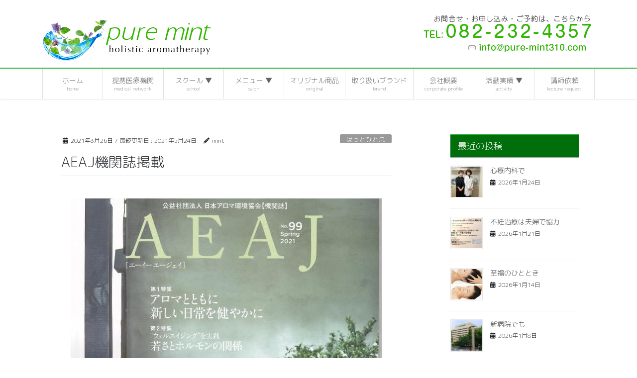

--- FILE ---
content_type: text/html; charset=UTF-8
request_url: https://www.pure-mint310.com/aeaj%E6%A9%9F%E9%96%A2%E8%AA%8C%E6%8E%B2%E8%BC%89/
body_size: 19267
content:
<!DOCTYPE html>
<html lang="ja">
<head>
<meta charset="utf-8">
<meta http-equiv="X-UA-Compatible" content="IE=edge">
<meta name="viewport" content="width=device-width, initial-scale=1">
<title>AEAJ機関誌掲載 &#8211; ピュア・ミント：エステサロン・アロマテラピー 広島・アロマ資格スクールうつ病,更年期障害,リフレクソロジー</title>
<meta name='robots' content='max-image-preview:large' />
<link rel="alternate" type="application/rss+xml" title="ピュア・ミント：エステサロン・アロマテラピー 広島・アロマ資格スクールうつ病,更年期障害,リフレクソロジー &raquo; フィード" href="https://www.pure-mint310.com/feed/" />
<link rel="alternate" type="application/rss+xml" title="ピュア・ミント：エステサロン・アロマテラピー 広島・アロマ資格スクールうつ病,更年期障害,リフレクソロジー &raquo; コメントフィード" href="https://www.pure-mint310.com/comments/feed/" />
<link rel="alternate" type="application/rss+xml" title="ピュア・ミント：エステサロン・アロマテラピー 広島・アロマ資格スクールうつ病,更年期障害,リフレクソロジー &raquo; AEAJ機関誌掲載 のコメントのフィード" href="https://www.pure-mint310.com/aeaj%e6%a9%9f%e9%96%a2%e8%aa%8c%e6%8e%b2%e8%bc%89/feed/" />
<link rel="alternate" title="oEmbed (JSON)" type="application/json+oembed" href="https://www.pure-mint310.com/wp-json/oembed/1.0/embed?url=https%3A%2F%2Fwww.pure-mint310.com%2Faeaj%25e6%25a9%259f%25e9%2596%25a2%25e8%25aa%258c%25e6%258e%25b2%25e8%25bc%2589%2F" />
<link rel="alternate" title="oEmbed (XML)" type="text/xml+oembed" href="https://www.pure-mint310.com/wp-json/oembed/1.0/embed?url=https%3A%2F%2Fwww.pure-mint310.com%2Faeaj%25e6%25a9%259f%25e9%2596%25a2%25e8%25aa%258c%25e6%258e%25b2%25e8%25bc%2589%2F&#038;format=xml" />
<style id='wp-img-auto-sizes-contain-inline-css' type='text/css'>
img:is([sizes=auto i],[sizes^="auto," i]){contain-intrinsic-size:3000px 1500px}
/*# sourceURL=wp-img-auto-sizes-contain-inline-css */
</style>
<style id='wp-emoji-styles-inline-css' type='text/css'>

	img.wp-smiley, img.emoji {
		display: inline !important;
		border: none !important;
		box-shadow: none !important;
		height: 1em !important;
		width: 1em !important;
		margin: 0 0.07em !important;
		vertical-align: -0.1em !important;
		background: none !important;
		padding: 0 !important;
	}
/*# sourceURL=wp-emoji-styles-inline-css */
</style>
<style id='classic-theme-styles-inline-css' type='text/css'>
/*! This file is auto-generated */
.wp-block-button__link{color:#fff;background-color:#32373c;border-radius:9999px;box-shadow:none;text-decoration:none;padding:calc(.667em + 2px) calc(1.333em + 2px);font-size:1.125em}.wp-block-file__button{background:#32373c;color:#fff;text-decoration:none}
/*# sourceURL=/wp-includes/css/classic-themes.min.css */
</style>
<style id='safe-svg-svg-icon-style-inline-css' type='text/css'>
.safe-svg-cover{text-align:center}.safe-svg-cover .safe-svg-inside{display:inline-block;max-width:100%}.safe-svg-cover svg{fill:currentColor;height:100%;max-height:100%;max-width:100%;width:100%}

/*# sourceURL=https://www.pure-mint310.com/wp-content/plugins/safe-svg/dist/safe-svg-block-frontend.css */
</style>
<style id='global-styles-inline-css' type='text/css'>
:root{--wp--preset--aspect-ratio--square: 1;--wp--preset--aspect-ratio--4-3: 4/3;--wp--preset--aspect-ratio--3-4: 3/4;--wp--preset--aspect-ratio--3-2: 3/2;--wp--preset--aspect-ratio--2-3: 2/3;--wp--preset--aspect-ratio--16-9: 16/9;--wp--preset--aspect-ratio--9-16: 9/16;--wp--preset--color--black: #000000;--wp--preset--color--cyan-bluish-gray: #abb8c3;--wp--preset--color--white: #ffffff;--wp--preset--color--pale-pink: #f78da7;--wp--preset--color--vivid-red: #cf2e2e;--wp--preset--color--luminous-vivid-orange: #ff6900;--wp--preset--color--luminous-vivid-amber: #fcb900;--wp--preset--color--light-green-cyan: #7bdcb5;--wp--preset--color--vivid-green-cyan: #00d084;--wp--preset--color--pale-cyan-blue: #8ed1fc;--wp--preset--color--vivid-cyan-blue: #0693e3;--wp--preset--color--vivid-purple: #9b51e0;--wp--preset--gradient--vivid-cyan-blue-to-vivid-purple: linear-gradient(135deg,rgb(6,147,227) 0%,rgb(155,81,224) 100%);--wp--preset--gradient--light-green-cyan-to-vivid-green-cyan: linear-gradient(135deg,rgb(122,220,180) 0%,rgb(0,208,130) 100%);--wp--preset--gradient--luminous-vivid-amber-to-luminous-vivid-orange: linear-gradient(135deg,rgb(252,185,0) 0%,rgb(255,105,0) 100%);--wp--preset--gradient--luminous-vivid-orange-to-vivid-red: linear-gradient(135deg,rgb(255,105,0) 0%,rgb(207,46,46) 100%);--wp--preset--gradient--very-light-gray-to-cyan-bluish-gray: linear-gradient(135deg,rgb(238,238,238) 0%,rgb(169,184,195) 100%);--wp--preset--gradient--cool-to-warm-spectrum: linear-gradient(135deg,rgb(74,234,220) 0%,rgb(151,120,209) 20%,rgb(207,42,186) 40%,rgb(238,44,130) 60%,rgb(251,105,98) 80%,rgb(254,248,76) 100%);--wp--preset--gradient--blush-light-purple: linear-gradient(135deg,rgb(255,206,236) 0%,rgb(152,150,240) 100%);--wp--preset--gradient--blush-bordeaux: linear-gradient(135deg,rgb(254,205,165) 0%,rgb(254,45,45) 50%,rgb(107,0,62) 100%);--wp--preset--gradient--luminous-dusk: linear-gradient(135deg,rgb(255,203,112) 0%,rgb(199,81,192) 50%,rgb(65,88,208) 100%);--wp--preset--gradient--pale-ocean: linear-gradient(135deg,rgb(255,245,203) 0%,rgb(182,227,212) 50%,rgb(51,167,181) 100%);--wp--preset--gradient--electric-grass: linear-gradient(135deg,rgb(202,248,128) 0%,rgb(113,206,126) 100%);--wp--preset--gradient--midnight: linear-gradient(135deg,rgb(2,3,129) 0%,rgb(40,116,252) 100%);--wp--preset--font-size--small: 13px;--wp--preset--font-size--medium: 20px;--wp--preset--font-size--large: 36px;--wp--preset--font-size--x-large: 42px;--wp--preset--spacing--20: 0.44rem;--wp--preset--spacing--30: 0.67rem;--wp--preset--spacing--40: 1rem;--wp--preset--spacing--50: 1.5rem;--wp--preset--spacing--60: 2.25rem;--wp--preset--spacing--70: 3.38rem;--wp--preset--spacing--80: 5.06rem;--wp--preset--shadow--natural: 6px 6px 9px rgba(0, 0, 0, 0.2);--wp--preset--shadow--deep: 12px 12px 50px rgba(0, 0, 0, 0.4);--wp--preset--shadow--sharp: 6px 6px 0px rgba(0, 0, 0, 0.2);--wp--preset--shadow--outlined: 6px 6px 0px -3px rgb(255, 255, 255), 6px 6px rgb(0, 0, 0);--wp--preset--shadow--crisp: 6px 6px 0px rgb(0, 0, 0);}:where(.is-layout-flex){gap: 0.5em;}:where(.is-layout-grid){gap: 0.5em;}body .is-layout-flex{display: flex;}.is-layout-flex{flex-wrap: wrap;align-items: center;}.is-layout-flex > :is(*, div){margin: 0;}body .is-layout-grid{display: grid;}.is-layout-grid > :is(*, div){margin: 0;}:where(.wp-block-columns.is-layout-flex){gap: 2em;}:where(.wp-block-columns.is-layout-grid){gap: 2em;}:where(.wp-block-post-template.is-layout-flex){gap: 1.25em;}:where(.wp-block-post-template.is-layout-grid){gap: 1.25em;}.has-black-color{color: var(--wp--preset--color--black) !important;}.has-cyan-bluish-gray-color{color: var(--wp--preset--color--cyan-bluish-gray) !important;}.has-white-color{color: var(--wp--preset--color--white) !important;}.has-pale-pink-color{color: var(--wp--preset--color--pale-pink) !important;}.has-vivid-red-color{color: var(--wp--preset--color--vivid-red) !important;}.has-luminous-vivid-orange-color{color: var(--wp--preset--color--luminous-vivid-orange) !important;}.has-luminous-vivid-amber-color{color: var(--wp--preset--color--luminous-vivid-amber) !important;}.has-light-green-cyan-color{color: var(--wp--preset--color--light-green-cyan) !important;}.has-vivid-green-cyan-color{color: var(--wp--preset--color--vivid-green-cyan) !important;}.has-pale-cyan-blue-color{color: var(--wp--preset--color--pale-cyan-blue) !important;}.has-vivid-cyan-blue-color{color: var(--wp--preset--color--vivid-cyan-blue) !important;}.has-vivid-purple-color{color: var(--wp--preset--color--vivid-purple) !important;}.has-black-background-color{background-color: var(--wp--preset--color--black) !important;}.has-cyan-bluish-gray-background-color{background-color: var(--wp--preset--color--cyan-bluish-gray) !important;}.has-white-background-color{background-color: var(--wp--preset--color--white) !important;}.has-pale-pink-background-color{background-color: var(--wp--preset--color--pale-pink) !important;}.has-vivid-red-background-color{background-color: var(--wp--preset--color--vivid-red) !important;}.has-luminous-vivid-orange-background-color{background-color: var(--wp--preset--color--luminous-vivid-orange) !important;}.has-luminous-vivid-amber-background-color{background-color: var(--wp--preset--color--luminous-vivid-amber) !important;}.has-light-green-cyan-background-color{background-color: var(--wp--preset--color--light-green-cyan) !important;}.has-vivid-green-cyan-background-color{background-color: var(--wp--preset--color--vivid-green-cyan) !important;}.has-pale-cyan-blue-background-color{background-color: var(--wp--preset--color--pale-cyan-blue) !important;}.has-vivid-cyan-blue-background-color{background-color: var(--wp--preset--color--vivid-cyan-blue) !important;}.has-vivid-purple-background-color{background-color: var(--wp--preset--color--vivid-purple) !important;}.has-black-border-color{border-color: var(--wp--preset--color--black) !important;}.has-cyan-bluish-gray-border-color{border-color: var(--wp--preset--color--cyan-bluish-gray) !important;}.has-white-border-color{border-color: var(--wp--preset--color--white) !important;}.has-pale-pink-border-color{border-color: var(--wp--preset--color--pale-pink) !important;}.has-vivid-red-border-color{border-color: var(--wp--preset--color--vivid-red) !important;}.has-luminous-vivid-orange-border-color{border-color: var(--wp--preset--color--luminous-vivid-orange) !important;}.has-luminous-vivid-amber-border-color{border-color: var(--wp--preset--color--luminous-vivid-amber) !important;}.has-light-green-cyan-border-color{border-color: var(--wp--preset--color--light-green-cyan) !important;}.has-vivid-green-cyan-border-color{border-color: var(--wp--preset--color--vivid-green-cyan) !important;}.has-pale-cyan-blue-border-color{border-color: var(--wp--preset--color--pale-cyan-blue) !important;}.has-vivid-cyan-blue-border-color{border-color: var(--wp--preset--color--vivid-cyan-blue) !important;}.has-vivid-purple-border-color{border-color: var(--wp--preset--color--vivid-purple) !important;}.has-vivid-cyan-blue-to-vivid-purple-gradient-background{background: var(--wp--preset--gradient--vivid-cyan-blue-to-vivid-purple) !important;}.has-light-green-cyan-to-vivid-green-cyan-gradient-background{background: var(--wp--preset--gradient--light-green-cyan-to-vivid-green-cyan) !important;}.has-luminous-vivid-amber-to-luminous-vivid-orange-gradient-background{background: var(--wp--preset--gradient--luminous-vivid-amber-to-luminous-vivid-orange) !important;}.has-luminous-vivid-orange-to-vivid-red-gradient-background{background: var(--wp--preset--gradient--luminous-vivid-orange-to-vivid-red) !important;}.has-very-light-gray-to-cyan-bluish-gray-gradient-background{background: var(--wp--preset--gradient--very-light-gray-to-cyan-bluish-gray) !important;}.has-cool-to-warm-spectrum-gradient-background{background: var(--wp--preset--gradient--cool-to-warm-spectrum) !important;}.has-blush-light-purple-gradient-background{background: var(--wp--preset--gradient--blush-light-purple) !important;}.has-blush-bordeaux-gradient-background{background: var(--wp--preset--gradient--blush-bordeaux) !important;}.has-luminous-dusk-gradient-background{background: var(--wp--preset--gradient--luminous-dusk) !important;}.has-pale-ocean-gradient-background{background: var(--wp--preset--gradient--pale-ocean) !important;}.has-electric-grass-gradient-background{background: var(--wp--preset--gradient--electric-grass) !important;}.has-midnight-gradient-background{background: var(--wp--preset--gradient--midnight) !important;}.has-small-font-size{font-size: var(--wp--preset--font-size--small) !important;}.has-medium-font-size{font-size: var(--wp--preset--font-size--medium) !important;}.has-large-font-size{font-size: var(--wp--preset--font-size--large) !important;}.has-x-large-font-size{font-size: var(--wp--preset--font-size--x-large) !important;}
:where(.wp-block-post-template.is-layout-flex){gap: 1.25em;}:where(.wp-block-post-template.is-layout-grid){gap: 1.25em;}
:where(.wp-block-term-template.is-layout-flex){gap: 1.25em;}:where(.wp-block-term-template.is-layout-grid){gap: 1.25em;}
:where(.wp-block-columns.is-layout-flex){gap: 2em;}:where(.wp-block-columns.is-layout-grid){gap: 2em;}
:root :where(.wp-block-pullquote){font-size: 1.5em;line-height: 1.6;}
/*# sourceURL=global-styles-inline-css */
</style>
<link rel='stylesheet' id='contact-form-7-css' href='https://www.pure-mint310.com/wp-content/plugins/contact-form-7/includes/css/styles.css?ver=6.1.4' type='text/css' media='all' />
<link rel='stylesheet' id='wpcf7-redirect-script-frontend-css' href='https://www.pure-mint310.com/wp-content/plugins/wpcf7-redirect/build/assets/frontend-script.css?ver=2c532d7e2be36f6af233' type='text/css' media='all' />
<link rel='stylesheet' id='eae-css-css' href='https://www.pure-mint310.com/wp-content/plugins/addon-elements-for-elementor-page-builder/assets/css/eae.min.css?ver=1.14.4' type='text/css' media='all' />
<link rel='stylesheet' id='eae-peel-css-css' href='https://www.pure-mint310.com/wp-content/plugins/addon-elements-for-elementor-page-builder/assets/lib/peel/peel.css?ver=1.14.4' type='text/css' media='all' />
<link rel='stylesheet' id='font-awesome-4-shim-css' href='https://www.pure-mint310.com/wp-content/plugins/elementor/assets/lib/font-awesome/css/v4-shims.min.css?ver=1.0' type='text/css' media='all' />
<link rel='stylesheet' id='font-awesome-5-all-css' href='https://www.pure-mint310.com/wp-content/plugins/elementor/assets/lib/font-awesome/css/all.min.css?ver=1.0' type='text/css' media='all' />
<link rel='stylesheet' id='vegas-css-css' href='https://www.pure-mint310.com/wp-content/plugins/addon-elements-for-elementor-page-builder/assets/lib/vegas/vegas.min.css?ver=2.4.0' type='text/css' media='all' />
<link rel='stylesheet' id='bootstrap-4-style-css' href='https://www.pure-mint310.com/wp-content/themes/lightning-pro/library/bootstrap-4/css/bootstrap.min.css?ver=4.5.0' type='text/css' media='all' />
<link rel='stylesheet' id='lightning-common-style-css' href='https://www.pure-mint310.com/wp-content/themes/lightning-pro/assets/css/common.css?ver=8.23.14' type='text/css' media='all' />
<style id='lightning-common-style-inline-css' type='text/css'>
/* vk-mobile-nav */:root {--vk-mobile-nav-menu-btn-bg-src: url("https://www.pure-mint310.com/wp-content/themes/lightning-pro/inc/vk-mobile-nav/package/images/vk-menu-btn-black.svg");--vk-mobile-nav-menu-btn-close-bg-src: url("https://www.pure-mint310.com/wp-content/themes/lightning-pro/inc/vk-mobile-nav/package/images/vk-menu-close-black.svg");--vk-menu-acc-icon-open-black-bg-src: url("https://www.pure-mint310.com/wp-content/themes/lightning-pro/inc/vk-mobile-nav/package/images/vk-menu-acc-icon-open-black.svg");--vk-menu-acc-icon-open-white-bg-src: url("https://www.pure-mint310.com/wp-content/themes/lightning-pro/inc/vk-mobile-nav/package/images/vk-menu-acc-icon-open-white.svg");--vk-menu-acc-icon-close-black-bg-src: url("https://www.pure-mint310.com/wp-content/themes/lightning-pro/inc/vk-mobile-nav/package/images/vk-menu-close-black.svg");--vk-menu-acc-icon-close-white-bg-src: url("https://www.pure-mint310.com/wp-content/themes/lightning-pro/inc/vk-mobile-nav/package/images/vk-menu-close-white.svg");}
/*# sourceURL=lightning-common-style-inline-css */
</style>
<link rel='stylesheet' id='lightning-design-style-css' href='https://www.pure-mint310.com/wp-content/plugins/lightning-skin-variety/bs4/css/style.css?ver=10.2.1' type='text/css' media='all' />
<style id='lightning-design-style-inline-css' type='text/css'>
:root {--color-key:#32b541;--wp--preset--color--vk-color-primary:#32b541;--color-key-dark:#227a33;}
/* ltg common custom */:root {--vk-menu-acc-btn-border-color:#333;--vk-color-primary:#32b541;--color-key:#32b541;--wp--preset--color--vk-color-primary:#32b541;--color-key-dark:#227a33;}.bbp-submit-wrapper .button.submit { background-color:#227a33 ; }.bbp-submit-wrapper .button.submit:hover { background-color:#32b541 ; }.veu_color_txt_key { color:#227a33 ; }.veu_color_bg_key { background-color:#227a33 ; }.veu_color_border_key { border-color:#227a33 ; }.btn-default { border-color:#32b541;color:#32b541;}.btn-default:focus,.btn-default:hover { border-color:#32b541;background-color: #32b541; }.wp-block-search__button,.btn-primary { background-color:#32b541;border-color:#227a33; }.wp-block-search__button:focus,.wp-block-search__button:hover,.btn-primary:not(:disabled):not(.disabled):active,.btn-primary:focus,.btn-primary:hover { background-color:#227a33;border-color:#32b541; }.btn-outline-primary { color : #32b541 ; border-color:#32b541; }.btn-outline-primary:not(:disabled):not(.disabled):active,.btn-outline-primary:focus,.btn-outline-primary:hover { color : #fff; background-color:#32b541;border-color:#227a33; }a { color:#1e7f31; }
.mainSection-title,.siteContent_after .widget .subSection-title,.subSection .widget .subSection-title {border-top-color:#32b541;}h2,.h2,dt {border-left-color:#32b541;}h3::before,.h3::before {background-color:#32b541;}ul.page-numbers li span.page-numbers.current,.page-link dl .post-page-numbers.current {background-color:#32b541;}.siteFooter {border-top-color:#32b541;}@media (min-width: 992px){.gMenu_outer { border-top-color:#32b541; }ul.gMenu > li:hover > a:after,ul.gMenu > li.current-post-ancestor > a:after,ul.gMenu > li.current-menu-item > a:after,ul.gMenu > li.current-menu-parent > a:after,ul.gMenu > li.current-menu-ancestor > a:after,ul.gMenu > li.current_page_parent > a:after,ul.gMenu > li.current_page_ancestor > a:after { border-top:1px solid #32b541; }}:root {--g_nav_main_acc_icon_open_url:url(https://www.pure-mint310.com/wp-content/themes/lightning-pro/inc/vk-mobile-nav/package/images/vk-menu-acc-icon-open-white.svg);--g_nav_main_acc_icon_close_url: url(https://www.pure-mint310.com/wp-content/themes/lightning-pro/inc/vk-mobile-nav/package/images/vk-menu-close-white.svg);--g_nav_sub_acc_icon_open_url: url(https://www.pure-mint310.com/wp-content/themes/lightning-pro/inc/vk-mobile-nav/package/images/vk-menu-acc-icon-open-white.svg);--g_nav_sub_acc_icon_close_url: url(https://www.pure-mint310.com/wp-content/themes/lightning-pro/inc/vk-mobile-nav/package/images/vk-menu-close-white.svg);}
/* Font switch */.gMenu_name,.vk-mobile-nav .menu,.mobile-fix-nav-menu{ font-family:"M PLUS Rounded 1c",sans-serif;font-weight:300;font-display: swap;}.gMenu_description{ font-family:"M PLUS Rounded 1c",sans-serif;font-weight:300;font-display: swap;}h1,h2,h3,h4,h5,h6,dt,.page-header_pageTitle,.mainSection-title,.subSection-title,.veu_leadTxt,.lead{ font-family:"M PLUS Rounded 1c",sans-serif;font-weight:300;font-display: swap;}body{ font-family:"M PLUS Rounded 1c",sans-serif;font-weight:300;font-display: swap;}
.vk-campaign-text{background:#eab010;color:#fff;}.vk-campaign-text_btn,.vk-campaign-text_btn:link,.vk-campaign-text_btn:visited,.vk-campaign-text_btn:focus,.vk-campaign-text_btn:active{background:#fff;color:#4c4c4c;}a.vk-campaign-text_btn:hover{background:#eab010;color:#fff;}.vk-campaign-text_link,.vk-campaign-text_link:link,.vk-campaign-text_link:hover,.vk-campaign-text_link:visited,.vk-campaign-text_link:active,.vk-campaign-text_link:focus{color:#fff;}
.headerTop{background-color:#81d742;}
.siteFooter {background-color:#c6f2e0;color:#000000;}.siteFooter .nav li a,.siteFooter .widget a,.siteFooter a {color:#000000;}
/*# sourceURL=lightning-design-style-inline-css */
</style>
<link rel='stylesheet' id='lightning-theme-style-css' href='https://www.pure-mint310.com/wp-content/themes/lightning-pro-child-sample/style.css?ver=8.23.14' type='text/css' media='all' />
<link rel='stylesheet' id='vk-font-awesome-css' href='https://www.pure-mint310.com/wp-content/themes/lightning-pro/vendor/vektor-inc/font-awesome-versions/src/versions/6/css/all.min.css?ver=6.6.0' type='text/css' media='all' />
<link rel='stylesheet' id='vk-mobile-fix-nav-css' href='https://www.pure-mint310.com/wp-content/themes/lightning-pro/inc/vk-mobile-fix-nav/package/css/vk-mobile-fix-nav.css?ver=0.0.0' type='text/css' media='all' />
<link rel='stylesheet' id='elementor-icons-css' href='https://www.pure-mint310.com/wp-content/plugins/elementor/assets/lib/eicons/css/elementor-icons.min.css?ver=5.46.0' type='text/css' media='all' />
<link rel='stylesheet' id='elementor-frontend-css' href='https://www.pure-mint310.com/wp-content/plugins/elementor/assets/css/frontend.min.css?ver=3.34.2' type='text/css' media='all' />
<link rel='stylesheet' id='elementor-post-12-css' href='https://www.pure-mint310.com/wp-content/uploads/elementor/css/post-12.css?ver=1769343328' type='text/css' media='all' />
<link rel='stylesheet' id='widget-image-css' href='https://www.pure-mint310.com/wp-content/plugins/elementor/assets/css/widget-image.min.css?ver=3.34.2' type='text/css' media='all' />
<link rel='stylesheet' id='elementor-gf-local-roboto-css' href='https://www.pure-mint310.com/wp-content/uploads/elementor/google-fonts/css/roboto.css?ver=1751371877' type='text/css' media='all' />
<link rel='stylesheet' id='elementor-gf-local-robotoslab-css' href='https://www.pure-mint310.com/wp-content/uploads/elementor/google-fonts/css/robotoslab.css?ver=1751371881' type='text/css' media='all' />
<!--n2css--><!--n2js--><script type="text/javascript" src="https://www.pure-mint310.com/wp-includes/js/jquery/jquery.min.js?ver=3.7.1" id="jquery-core-js"></script>
<script type="text/javascript" src="https://www.pure-mint310.com/wp-includes/js/jquery/jquery-migrate.min.js?ver=3.4.1" id="jquery-migrate-js"></script>
<script type="text/javascript" src="https://www.pure-mint310.com/wp-content/plugins/addon-elements-for-elementor-page-builder/assets/js/iconHelper.js?ver=1.0" id="eae-iconHelper-js"></script>
<link rel="https://api.w.org/" href="https://www.pure-mint310.com/wp-json/" /><link rel="alternate" title="JSON" type="application/json" href="https://www.pure-mint310.com/wp-json/wp/v2/posts/2364" /><link rel="EditURI" type="application/rsd+xml" title="RSD" href="https://www.pure-mint310.com/xmlrpc.php?rsd" />
<meta name="generator" content="WordPress 6.9" />
<link rel="canonical" href="https://www.pure-mint310.com/aeaj%e6%a9%9f%e9%96%a2%e8%aa%8c%e6%8e%b2%e8%bc%89/" />
<link rel='shortlink' href='https://www.pure-mint310.com/?p=2364' />

		<!-- GA Google Analytics @ https://m0n.co/ga -->
		<script>
			(function(i,s,o,g,r,a,m){i['GoogleAnalyticsObject']=r;i[r]=i[r]||function(){
			(i[r].q=i[r].q||[]).push(arguments)},i[r].l=1*new Date();a=s.createElement(o),
			m=s.getElementsByTagName(o)[0];a.async=1;a.src=g;m.parentNode.insertBefore(a,m)
			})(window,document,'script','https://www.google-analytics.com/analytics.js','ga');
			ga('create', 'UA-146149688-1', 'auto');
			ga('send', 'pageview');
		</script>

	<style id="lightning-color-custom-for-plugins" type="text/css">/* ltg theme common */.color_key_bg,.color_key_bg_hover:hover{background-color: #32b541;}.color_key_txt,.color_key_txt_hover:hover{color: #32b541;}.color_key_border,.color_key_border_hover:hover{border-color: #32b541;}.color_key_dark_bg,.color_key_dark_bg_hover:hover{background-color: #227a33;}.color_key_dark_txt,.color_key_dark_txt_hover:hover{color: #227a33;}.color_key_dark_border,.color_key_dark_border_hover:hover{border-color: #227a33;}</style><meta name="generator" content="Elementor 3.34.2; settings: css_print_method-external, google_font-enabled, font_display-auto">
			<style>
				.e-con.e-parent:nth-of-type(n+4):not(.e-lazyloaded):not(.e-no-lazyload),
				.e-con.e-parent:nth-of-type(n+4):not(.e-lazyloaded):not(.e-no-lazyload) * {
					background-image: none !important;
				}
				@media screen and (max-height: 1024px) {
					.e-con.e-parent:nth-of-type(n+3):not(.e-lazyloaded):not(.e-no-lazyload),
					.e-con.e-parent:nth-of-type(n+3):not(.e-lazyloaded):not(.e-no-lazyload) * {
						background-image: none !important;
					}
				}
				@media screen and (max-height: 640px) {
					.e-con.e-parent:nth-of-type(n+2):not(.e-lazyloaded):not(.e-no-lazyload),
					.e-con.e-parent:nth-of-type(n+2):not(.e-lazyloaded):not(.e-no-lazyload) * {
						background-image: none !important;
					}
				}
			</style>
			<style type="text/css" id="custom-background-css">
body.custom-background { background-color: #ffffff; }
</style>
	<link rel="icon" href="https://www.pure-mint310.com/wp-content/uploads/2024/11/cropped-logo_icon2-32x32.gif" sizes="32x32" />
<link rel="icon" href="https://www.pure-mint310.com/wp-content/uploads/2024/11/cropped-logo_icon2-192x192.gif" sizes="192x192" />
<link rel="apple-touch-icon" href="https://www.pure-mint310.com/wp-content/uploads/2024/11/cropped-logo_icon2-180x180.gif" />
<meta name="msapplication-TileImage" content="https://www.pure-mint310.com/wp-content/uploads/2024/11/cropped-logo_icon2-270x270.gif" />
		<style type="text/css" id="wp-custom-css">
			
.navbar-brand img {
max-height: 110px;
}

p {
    line-height: 1.8;
   margin-bottom: 5px; 
}
@media screen and (min-width: 650px){	
  .br-pc { display:block; }
  .br-sp { display:none; }
}
@media screen and (max-width: 650px){	
  .br-pc { display:none; }
  .br-sp { display:block; }
}


a:hover img {
opacity:0.8;
filter:alpha(opacity=50);
-ms-filter: "alpha( opacity=50 )";
}
@media (min-width: 992px){
.gMenu_outer {
	background:#fff !important;
}
/* アイコンの色 */
ul.gMenu>li>a:before {
		color:#666666;
}
/* メニューのテキスト */
ul.gMenu > li .gMenu_name {
	color:#666;
}

.gMenu>li {
    border-left:0px solid #e0e0e0;
}
.gMenu>li:last-child {
border-color:  #e0e0e0;
}
.device-pc .gMenu>li>a {
	border-left:1px solid #e0e0e0;
}
	.device-pc .gMenu>li:last-child {
	border-left:0px solid #e0e0e0;
		border-right:1px solid #e0e0e0;
}
	/* メニューのサブテキスト */
ul.gMenu > li .gMenu_description{
	color:#666;
	opacity:0.8;
}
ul.gMenu > li > ul > li > .sub-menu {
    color: #333;
}
	ul.gMenu > li > ul.sub-menu li a {
    color: #333;
	border:1px solid #ccc;
	background-color:#fffcf5;
}
ul.gMenu > li > ul.sub-menu li a:hover {
    color: #000;
	background-color:#d9ffde;
}
.acc-btn {
    border-color: #666!important;
	background-color:#a2de68!important;
}
	
	
	footer.siteFooter {

}
	
	
}
h2{
color:#123f0c !important;
margin: 30px 0px 0px!important;
padding:10px 5px 5px 5px !important;
border-left:none;
border-bottom:1px solid #393;
}
h3{
color:#123f0c !important;
margin:10px 0px 0px !important;
padding:5px !important;
border-top:none!important;
border-right:none!important;
border-left:3px solid #393!important;
border-bottom:1px dotted #ccc;
	font-size:120%;
}


ul {
list-style-position: outside;
	margin-left:30px;
}

ol {
list-style-position: outside;
	margin-left:30px;
}
.page_top_btn {
   
		background-color:#004e0b;

	-webkit-border-radius: 50%;
	-moz-border-radius: 50%;
	border-radius: 50%;
}

.mainSection-title{
	background-color:#006e0a;
	
}
.subSection .widget .subSection-title{
	background-color:#006e0a;
	
}
.grecaptcha-badge { visibility: hidden; }


/*フォーム */
.apply table{
	width:90%;
	margin:0 auto;
}

.single .entry-content table.apply
,.page .entry-content table.apply
{display:table;
}
input[type=checkbox] {
    transform: scale(1.5);
}
/*入力欄の色*/
.apply input, .apply textarea {
	border: 1px solid #ccc;
	border-radius:5px;
}
.apply ::placeholder {
	color:#797979;
}
/*「必須」文字*/
.cf7-req{
	font-size:.9em;
	padding: 5px;
	background: #ff6464;
	color: #fff;
	border-radius: 3px;
	margin-right:1em;
}

/*「任意」文字*/
.cf7-unreq{
	font-size:.9em;
	padding: 5px;
	background: #bdbdbd;/*グレー*/
	color: #fff;
	border-radius: 3px;
	margin-right:1em;
}

/*区切り線*/
.apply tr{
	border-top: 1px solid #fff;
	margin:5px 0;
}

/*タイトル背景色*/
.apply th{
	background-color:#fffafd;
	text-align:left;
	width:35%;
}
.apply th ,.apply td{
padding:20px 5px 0px 5px !important;
}

.wpcf7-submit:disabled {
    background: #aaa;
    border-color: #aaa;
    color: #ddd;
}

input[type='submit'] {
-webkit-appearance: none; /*アイフォンでCSSが無効になるのを防ぐ*/

    width: 320px !important;
    background: #ff5cc0;
    border-radius: 10px;
    border: none;
    color: #fff;
    padding: 20px 0;
    font-weight: bold;
    font-size: 120%;

}
.cf7-btn{
	text-align:center;
}
wpcf7-spinner{
	width:0;
	margin:0;
}


/*送信ボタン・マウスオーバー時スタイリング*/
input[type="submit"]:hover {
    background: #ff5cc0 !important;
    box-shadow: none !important;
}

/* レスポンシブ */
@media screen and (max-width: 768px){
	.apply table{
		width:100%;
	}
	.apply table tr, 	.apply table td, .cf7-seminar th{
		display: block;
		width: 100%;
		line-height:2.5em;
	}
}
		</style>
		
</head>
<body class="wp-singular post-template-default single single-post postid-2364 single-format-standard custom-background wp-theme-lightning-pro wp-child-theme-lightning-pro-child-sample fa_v6_css header_bnr bootstrap4 device-pc mobile-fix-nav_enable elementor-default elementor-kit-12 elementor-page elementor-page-2364">
<a class="skip-link screen-reader-text" href="#main">コンテンツに移動</a>
<a class="skip-link screen-reader-text" href="#vk-mobile-nav">ナビゲーションに移動</a>
<header class="siteHeader">
		<div class="container siteHeadContainer">
		<div class="navbar-header">
						<p class="navbar-brand siteHeader_logo">
			<a href="https://www.pure-mint310.com/">
				<span><img src="https://www.pure-mint310.com/wp-content/uploads/2024/11/heder_logo02.png" alt="ピュア・ミント：エステサロン・アロマテラピー 広島・アロマ資格スクールうつ病,更年期障害,リフレクソロジー" /></span>
			</a>
			</p>
			<div id="headerBnr" class="headerBnr"><div style="padding:10px 0 0 0"><img src="https://www.pure-mint310.com/wp-content/uploads/2021/01/tel1.gif"><br />
<a href="mailto:info@pure-mint310.com">
<img src="https://www.pure-mint310.com/wp-content/uploads/2021/01/mail01.gif"></a>　</div></div>		</div>

					<div id="gMenu_outer" class="gMenu_outer">
				<nav class="menu-%e3%83%98%e3%83%83%e3%83%80%e3%83%bc%e3%83%a1%e3%82%a4%e3%83%b3-container"><ul id="menu-%e3%83%98%e3%83%83%e3%83%80%e3%83%bc%e3%83%a1%e3%82%a4%e3%83%b3" class="menu gMenu vk-menu-acc"><li id="menu-item-35" class="menu-item menu-item-type-post_type menu-item-object-page menu-item-home"><a href="https://www.pure-mint310.com/"><strong class="gMenu_name">ホーム</strong><span class="gMenu_description">home</span></a></li>
<li id="menu-item-36" class="menu-item menu-item-type-post_type menu-item-object-page"><a href="https://www.pure-mint310.com/medical/"><strong class="gMenu_name">提携医療機関</strong><span class="gMenu_description">medical network</span></a></li>
<li id="menu-item-403" class="menu-item menu-item-type-post_type menu-item-object-page menu-item-has-children"><a href="https://www.pure-mint310.com/school/"><strong class="gMenu_name">スクール ▼</strong><span class="gMenu_description">school</span></a>
<ul class="sub-menu">
	<li id="menu-item-541" class="menu-item menu-item-type-custom menu-item-object-custom"><a target="_blank" href="https://www.artq.institute">ARTQ INSTITUT(別サイト)</a></li>
	<li id="menu-item-542" class="menu-item menu-item-type-custom menu-item-object-custom menu-item-has-children"><a href="#">日本アロマ環境協会認定コース</a>
	<ul class="sub-menu">
		<li id="menu-item-697" class="menu-item menu-item-type-post_type menu-item-object-page"><a href="https://www.pure-mint310.com/school/school_aroma/">アロマテラピーアドバイザー対応コース</a></li>
		<li id="menu-item-698" class="menu-item menu-item-type-post_type menu-item-object-page"><a href="https://www.pure-mint310.com/school/school_aroma_ins/">アロマテラピーインストラクター対応コース</a></li>
		<li id="menu-item-699" class="menu-item menu-item-type-post_type menu-item-object-page"><a href="https://www.pure-mint310.com/school/%e3%82%a2%e3%83%ad%e3%83%9e%e3%82%bb%e3%83%a9%e3%83%94%e3%82%b9%e3%83%88%e7%90%86%e8%ab%96%e3%83%bb%e5%ae%9f%e6%8a%80%e3%82%b3%e3%83%bc%e3%82%b9/">アロマセラピストコース</a></li>
		<li id="menu-item-6985" class="menu-item menu-item-type-post_type menu-item-object-page"><a href="https://www.pure-mint310.com/school/school_aromabrenddesigner/">アロマブレンドデザイナー養成コース</a></li>
	</ul>
</li>
	<li id="menu-item-543" class="menu-item menu-item-type-custom menu-item-object-custom menu-item-has-children"><a href="#">ピュア・ミント オリジナルコース</a>
	<ul class="sub-menu">
		<li id="menu-item-536" class="menu-item menu-item-type-post_type menu-item-object-page"><a href="https://www.pure-mint310.com/school/oneday/">1日講座</a></li>
		<li id="menu-item-412" class="menu-item menu-item-type-post_type menu-item-object-page"><a href="https://www.pure-mint310.com/school/school_pro/">プロフェッショナルコース 各種</a></li>
		<li id="menu-item-1371" class="menu-item menu-item-type-post_type menu-item-object-page"><a href="https://www.pure-mint310.com/school/%e3%83%aa%e3%83%95%e3%83%ac%e3%82%af%e3%82%bd%e3%83%ad%e3%82%b8%e3%83%bc%e3%82%b3%e3%83%bc%e3%82%b9/">リフレクソロジーコース</a></li>
	</ul>
</li>
	<li id="menu-item-778" class="menu-item menu-item-type-post_type menu-item-object-page"><a href="https://www.pure-mint310.com/school/%e8%ac%9b%e5%b8%ab%e7%b4%b9%e4%bb%8b/">講師紹介</a></li>
	<li id="menu-item-779" class="menu-item menu-item-type-post_type menu-item-object-page"><a href="https://www.pure-mint310.com/school/review/">受講者の声</a></li>
</ul>
</li>
<li id="menu-item-1215" class="menu-item menu-item-type-post_type menu-item-object-page menu-item-has-children"><a href="https://www.pure-mint310.com/salonmenu/"><strong class="gMenu_name">メニュー ▼</strong><span class="gMenu_description">salon</span></a>
<ul class="sub-menu">
	<li id="menu-item-364" class="menu-item menu-item-type-post_type menu-item-object-page"><a href="https://www.pure-mint310.com/salonmenu/salon_counseling/">カウンセリング</a></li>
	<li id="menu-item-835" class="menu-item menu-item-type-post_type menu-item-object-page"><a href="https://www.pure-mint310.com/salonmenu/salon_course/">各エステコースご案内</a></li>
	<li id="menu-item-876" class="menu-item menu-item-type-post_type menu-item-object-page"><a href="https://www.pure-mint310.com/salonmenu/salon_about/">サロンについて</a></li>
	<li id="menu-item-862" class="menu-item menu-item-type-post_type menu-item-object-page"><a href="https://www.pure-mint310.com/salonmenu/salon_faq/">よくあるご質問</a></li>
</ul>
</li>
<li id="menu-item-6464" class="menu-item menu-item-type-post_type menu-item-object-page"><a href="https://www.pure-mint310.com/original/"><strong class="gMenu_name">オリジナル商品</strong><span class="gMenu_description">original</span></a></li>
<li id="menu-item-121" class="menu-item menu-item-type-post_type menu-item-object-page"><a href="https://www.pure-mint310.com/brand/"><strong class="gMenu_name">取り扱いブランド</strong><span class="gMenu_description">brand</span></a></li>
<li id="menu-item-120" class="menu-item menu-item-type-post_type menu-item-object-page"><a href="https://www.pure-mint310.com/company_profile/"><strong class="gMenu_name">会社概要</strong><span class="gMenu_description">corporate profile</span></a></li>
<li id="menu-item-404" class="menu-item menu-item-type-post_type menu-item-object-page menu-item-has-children"><a href="https://www.pure-mint310.com/activity/"><strong class="gMenu_name">活動実績 ▼</strong><span class="gMenu_description">activity</span></a>
<ul class="sub-menu">
	<li id="menu-item-2144" class="menu-item menu-item-type-post_type menu-item-object-page"><a href="https://www.pure-mint310.com/activity/">活動実績2021~現在</a></li>
	<li id="menu-item-5579" class="menu-item menu-item-type-post_type menu-item-object-page"><a href="https://www.pure-mint310.com/activity/activity2011%ef%bd%9e2020/">活動実績2011～2020</a></li>
	<li id="menu-item-980" class="menu-item menu-item-type-post_type menu-item-object-page"><a href="https://www.pure-mint310.com/activity/activity2004%ef%bd%9e2010/">活動実績2004～2010</a></li>
</ul>
</li>
<li id="menu-item-172" class="menu-item menu-item-type-post_type menu-item-object-page"><a href="https://www.pure-mint310.com/lecturerequest/"><strong class="gMenu_name">講師依頼</strong><span class="gMenu_description">lecture request</span></a></li>
</ul></nav>			</div>
			</div>
	</header>





<div class="section siteContent siteContent-base-on siteContent-base-on">
<div class="container">
<div class="row">

	<div class="col mainSection mainSection-col-two baseSection vk_posts-mainSection mainSection-base-on mainSection-base-on" id="main" role="main">
				<article id="post-2364" class="entry entry-full post-2364 post type-post status-publish format-standard has-post-thumbnail hentry category-hitoiki">

	
	
		<header class="entry-header">
			<div class="entry-meta">


<span class="published entry-meta_items">2021年3月26日</span>

<span class="entry-meta_items entry-meta_updated">/ 最終更新日 : <span class="updated">2021年5月24日</span></span>


	
	<span class="vcard author entry-meta_items entry-meta_items_author"><span class="fn">mint</span></span>



<span class="entry-meta_items entry-meta_items_term"><a href="https://www.pure-mint310.com/category/hitoiki/" class="btn btn-xs btn-primary entry-meta_items_term_button" style="background-color:#999999;border:none;">ほっとひと息</a></span>
</div>
				<h1 class="entry-title">
											AEAJ機関誌掲載									</h1>
		</header>

	
	
	<div class="entry-body">
						<div data-elementor-type="wp-post" data-elementor-id="2364" class="elementor elementor-2364">
						<section class="has_eae_slider elementor-section elementor-top-section elementor-element elementor-element-3e43ab6 elementor-section-boxed elementor-section-height-default elementor-section-height-default" data-eae-slider="9372" data-id="3e43ab6" data-element_type="section">
						<div class="elementor-container elementor-column-gap-default">
					<div class="has_eae_slider elementor-column elementor-col-100 elementor-top-column elementor-element elementor-element-0567b8c" data-eae-slider="4726" data-id="0567b8c" data-element_type="column">
			<div class="elementor-widget-wrap elementor-element-populated">
						<div class="elementor-element elementor-element-7c935dc elementor-widget elementor-widget-image" data-id="7c935dc" data-element_type="widget" data-widget_type="image.default">
				<div class="elementor-widget-container">
															<img fetchpriority="high" decoding="async" width="626" height="876" src="https://www.pure-mint310.com/wp-content/uploads/2021/04/kikanshi.jpg" class="attachment-large size-large wp-image-2365" alt="" srcset="https://www.pure-mint310.com/wp-content/uploads/2021/04/kikanshi.jpg 626w, https://www.pure-mint310.com/wp-content/uploads/2021/04/kikanshi-214x300.jpg 214w" sizes="(max-width: 626px) 100vw, 626px" />															</div>
				</div>
				<div class="elementor-element elementor-element-9954a14 elementor-widget elementor-widget-text-editor" data-id="9954a14" data-element_type="widget" data-widget_type="text-editor.default">
				<div class="elementor-widget-container">
									<div class="kvgmc6g5 cxmmr5t8 oygrvhab hcukyx3x c1et5uql ii04i59q">
<div dir="auto">このたび、日本アロマ環境協会の機関誌『AEAJ』No.99</div>
<div dir="auto">&nbsp;</div>
</div>
<div class="o9v6fnle cxmmr5t8 oygrvhab hcukyx3x c1et5uql ii04i59q">
<div dir="auto">第2特集「若さとホルモンの関係」PART 2 「睡眠」「入浴」「メンタルケア」「運動」<br>それぞれにおすすめのアロマレシピを掲載していただきました</div>
<div dir="auto">&nbsp;</div>
</div>
<div class="o9v6fnle cxmmr5t8 oygrvhab hcukyx3x c1et5uql ii04i59q">
<div dir="auto">ご覧いただき、参考にしていただければ嬉しいです</div>
</div>								</div>
				</div>
					</div>
		</div>
					</div>
		</section>
				</div>
					</div>

	
	
	
	
		<div class="entry-footer">

			<div class="entry-meta-dataList"><dl><dt>カテゴリー</dt><dd><a href="https://www.pure-mint310.com/category/hitoiki/">ほっとひと息</a></dd></dl></div>
		</div><!-- [ /.entry-footer ] -->
	
	
			
	
		
		
		
		
	
	
</article><!-- [ /#post-2364 ] -->


	<div class="vk_posts postNextPrev">

		<div id="post-2325" class="vk_post vk_post-postType-post card card-post card-horizontal card-sm vk_post-col-xs-12 vk_post-col-sm-12 vk_post-col-md-6 post-2325 post type-post status-publish format-standard has-post-thumbnail hentry category-news"><div class="card-horizontal-inner-row"><div class="vk_post-col-5 col-5 card-img-outer"><div class="vk_post_imgOuter" style="background-image:url(https://www.pure-mint310.com/wp-content/uploads/2021/01/4270802562d650c0d13538c5f6bfc4d9-1024x678.jpg)"><a href="https://www.pure-mint310.com/%e3%81%8a%e7%9f%a5%e3%82%89%e3%81%9b/"><div class="card-img-overlay"><span class="vk_post_imgOuter_singleTermLabel" style="color:#fff;background-color:#999999">お知らせ</span></div><img src="https://www.pure-mint310.com/wp-content/uploads/2021/01/4270802562d650c0d13538c5f6bfc4d9-300x199.jpg" class="vk_post_imgOuter_img card-img card-img-use-bg wp-post-image" sizes="(max-width: 300px) 100vw, 300px" /></a></div><!-- [ /.vk_post_imgOuter ] --></div><!-- /.col --><div class="vk_post-col-7 col-7"><div class="vk_post_body card-body"><p class="postNextPrev_label">前の記事</p><h5 class="vk_post_title card-title"><a href="https://www.pure-mint310.com/%e3%81%8a%e7%9f%a5%e3%82%89%e3%81%9b/">お知らせ</a></h5><div class="vk_post_date card-date published">2021年2月22日</div></div><!-- [ /.card-body ] --></div><!-- /.col --></div><!-- [ /.row ] --></div><!-- [ /.card ] -->
		<div id="post-2516" class="vk_post vk_post-postType-post card card-post card-horizontal card-sm vk_post-col-xs-12 vk_post-col-sm-12 vk_post-col-md-6 card-horizontal-reverse postNextPrev_next post-2516 post type-post status-publish format-standard has-post-thumbnail hentry category-hitoiki"><div class="card-horizontal-inner-row"><div class="vk_post-col-5 col-5 card-img-outer"><div class="vk_post_imgOuter" style="background-image:url(https://www.pure-mint310.com/wp-content/uploads/2021/04/8b189d89d6e950e5899ff220826b06b5-1024x767.jpg)"><a href="https://www.pure-mint310.com/%e3%82%af%e3%82%a8%e3%83%b3%e9%85%b8%e3%82%b5%e3%82%a4%e3%82%af%e3%83%ab-2/"><div class="card-img-overlay"><span class="vk_post_imgOuter_singleTermLabel" style="color:#fff;background-color:#999999">ほっとひと息</span></div><img src="https://www.pure-mint310.com/wp-content/uploads/2021/04/8b189d89d6e950e5899ff220826b06b5-300x225.jpg" class="vk_post_imgOuter_img card-img card-img-use-bg wp-post-image" sizes="(max-width: 300px) 100vw, 300px" /></a></div><!-- [ /.vk_post_imgOuter ] --></div><!-- /.col --><div class="vk_post-col-7 col-7"><div class="vk_post_body card-body"><p class="postNextPrev_label">次の記事</p><h5 class="vk_post_title card-title"><a href="https://www.pure-mint310.com/%e3%82%af%e3%82%a8%e3%83%b3%e9%85%b8%e3%82%b5%e3%82%a4%e3%82%af%e3%83%ab-2/">クエン酸サイクル</a></h5><div class="vk_post_date card-date published">2021年4月9日</div></div><!-- [ /.card-body ] --></div><!-- /.col --></div><!-- [ /.row ] --></div><!-- [ /.card ] -->
		</div>
					</div><!-- [ /.mainSection ] -->

			<div class="col subSection sideSection sideSection-col-two baseSection sideSection-base-on sideSection-base-on">
						

<aside class="widget widget_postlist">
<h1 class="subSection-title">最近の投稿</h1>

  <div class="media">

	
	  <div class="media-left postList_thumbnail">
		<a href="https://www.pure-mint310.com/%e5%bf%83%e7%99%82%e5%86%85%e7%a7%91%e3%81%a7/">
		<img width="150" height="150" src="https://www.pure-mint310.com/wp-content/uploads/2026/01/337b794bc73743ea260758f13d18ed31-150x150.jpg" class="attachment-thumbnail size-thumbnail wp-post-image" alt="" decoding="async" />		</a>
	  </div>

	
	<div class="media-body">
	  <h4 class="media-heading"><a href="https://www.pure-mint310.com/%e5%bf%83%e7%99%82%e5%86%85%e7%a7%91%e3%81%a7/">心療内科で</a></h4>
	  <div class="published entry-meta_items">2026年1月24日</div>
	</div>
  </div>


  <div class="media">

	
	  <div class="media-left postList_thumbnail">
		<a href="https://www.pure-mint310.com/%e4%b8%8d%e5%a6%8a%e6%b2%bb%e7%99%82%e3%81%af%e5%a4%ab%e5%a9%a6%e3%81%a7%e5%8d%94%e5%8a%9b/">
		<img width="150" height="150" src="https://www.pure-mint310.com/wp-content/uploads/2026/01/7956d22e6f44e2e37d1ba813329dbd83-150x150.jpg" class="attachment-thumbnail size-thumbnail wp-post-image" alt="" decoding="async" />		</a>
	  </div>

	
	<div class="media-body">
	  <h4 class="media-heading"><a href="https://www.pure-mint310.com/%e4%b8%8d%e5%a6%8a%e6%b2%bb%e7%99%82%e3%81%af%e5%a4%ab%e5%a9%a6%e3%81%a7%e5%8d%94%e5%8a%9b/">不妊治療は夫婦で協力</a></h4>
	  <div class="published entry-meta_items">2026年1月21日</div>
	</div>
  </div>


  <div class="media">

	
	  <div class="media-left postList_thumbnail">
		<a href="https://www.pure-mint310.com/%e8%87%b3%e7%a6%8f%e3%81%ae%e3%81%b2%e3%81%a8%e3%81%a8%e3%81%8d/">
		<img width="150" height="150" src="https://www.pure-mint310.com/wp-content/uploads/2026/01/4fe0828ae5f881b6138334a845695e91-150x150.jpg" class="attachment-thumbnail size-thumbnail wp-post-image" alt="" decoding="async" />		</a>
	  </div>

	
	<div class="media-body">
	  <h4 class="media-heading"><a href="https://www.pure-mint310.com/%e8%87%b3%e7%a6%8f%e3%81%ae%e3%81%b2%e3%81%a8%e3%81%a8%e3%81%8d/">至福のひととき</a></h4>
	  <div class="published entry-meta_items">2026年1月14日</div>
	</div>
  </div>


  <div class="media">

	
	  <div class="media-left postList_thumbnail">
		<a href="https://www.pure-mint310.com/%e6%96%b0%e7%97%85%e9%99%a2%e3%81%a7%e3%82%82/">
		<img width="150" height="150" src="https://www.pure-mint310.com/wp-content/uploads/2025/12/fb9a84e7b84e977646307ecb89e03659-150x150.jpg" class="attachment-thumbnail size-thumbnail wp-post-image" alt="" decoding="async" srcset="https://www.pure-mint310.com/wp-content/uploads/2025/12/fb9a84e7b84e977646307ecb89e03659-150x150.jpg 150w, https://www.pure-mint310.com/wp-content/uploads/2025/12/fb9a84e7b84e977646307ecb89e03659-300x300.jpg 300w, https://www.pure-mint310.com/wp-content/uploads/2025/12/fb9a84e7b84e977646307ecb89e03659-1024x1024.jpg 1024w, https://www.pure-mint310.com/wp-content/uploads/2025/12/fb9a84e7b84e977646307ecb89e03659-768x768.jpg 768w, https://www.pure-mint310.com/wp-content/uploads/2025/12/fb9a84e7b84e977646307ecb89e03659.jpg 1440w" sizes="(max-width: 150px) 100vw, 150px" />		</a>
	  </div>

	
	<div class="media-body">
	  <h4 class="media-heading"><a href="https://www.pure-mint310.com/%e6%96%b0%e7%97%85%e9%99%a2%e3%81%a7%e3%82%82/">新病院でも</a></h4>
	  <div class="published entry-meta_items">2026年1月8日</div>
	</div>
  </div>


  <div class="media">

	
	  <div class="media-left postList_thumbnail">
		<a href="https://www.pure-mint310.com/%e6%97%a5%e6%9c%ac%e8%9c%9c%e8%9c%82%e3%81%ae%e3%83%9f%e3%83%84%e3%83%ad%e3%82%a6%e3%82%af%e3%83%aa%e3%83%bc%e3%83%a0/">
		<img width="150" height="150" src="https://www.pure-mint310.com/wp-content/uploads/2026/01/ab80eac108d51ae6c1ede655f00c8da8-150x150.jpg" class="attachment-thumbnail size-thumbnail wp-post-image" alt="" decoding="async" />		</a>
	  </div>

	
	<div class="media-body">
	  <h4 class="media-heading"><a href="https://www.pure-mint310.com/%e6%97%a5%e6%9c%ac%e8%9c%9c%e8%9c%82%e3%81%ae%e3%83%9f%e3%83%84%e3%83%ad%e3%82%a6%e3%82%af%e3%83%aa%e3%83%bc%e3%83%a0/">日本蜜蜂のミツロウクリーム</a></h4>
	  <div class="published entry-meta_items">2026年1月5日</div>
	</div>
  </div>


  <div class="media">

	
	  <div class="media-left postList_thumbnail">
		<a href="https://www.pure-mint310.com/%e4%bb%95%e4%ba%8b%e7%b4%8d%e3%82%81-5/">
		<img width="150" height="150" src="https://www.pure-mint310.com/wp-content/uploads/2025/12/2b10635bc4d0a605afe70b62fd7c7757-150x150.jpg" class="attachment-thumbnail size-thumbnail wp-post-image" alt="" decoding="async" />		</a>
	  </div>

	
	<div class="media-body">
	  <h4 class="media-heading"><a href="https://www.pure-mint310.com/%e4%bb%95%e4%ba%8b%e7%b4%8d%e3%82%81-5/">仕事納め</a></h4>
	  <div class="published entry-meta_items">2025年12月28日</div>
	</div>
  </div>


  <div class="media">

	
	  <div class="media-left postList_thumbnail">
		<a href="https://www.pure-mint310.com/%e7%b4%b0%e3%82%84%e3%81%8b%e3%81%a7%e3%81%99%e3%81%8c/">
		<img width="150" height="150" src="https://www.pure-mint310.com/wp-content/uploads/2025/12/b2504ae6b9d5950e82672c773002ee82-150x150.jpg" class="attachment-thumbnail size-thumbnail wp-post-image" alt="" decoding="async" />		</a>
	  </div>

	
	<div class="media-body">
	  <h4 class="media-heading"><a href="https://www.pure-mint310.com/%e7%b4%b0%e3%82%84%e3%81%8b%e3%81%a7%e3%81%99%e3%81%8c/">細やかですが</a></h4>
	  <div class="published entry-meta_items">2025年12月17日</div>
	</div>
  </div>


  <div class="media">

	
	  <div class="media-left postList_thumbnail">
		<a href="https://www.pure-mint310.com/%e3%82%af%e3%83%aa%e3%82%b9%e3%83%9e%e3%82%b9%e4%bc%9a-4/">
		<img width="150" height="150" src="https://www.pure-mint310.com/wp-content/uploads/2025/12/005de0d4858e94ff70633d6c19b8ac90-150x150.jpg" class="attachment-thumbnail size-thumbnail wp-post-image" alt="" decoding="async" />		</a>
	  </div>

	
	<div class="media-body">
	  <h4 class="media-heading"><a href="https://www.pure-mint310.com/%e3%82%af%e3%83%aa%e3%82%b9%e3%83%9e%e3%82%b9%e4%bc%9a-4/">クリスマス会</a></h4>
	  <div class="published entry-meta_items">2025年12月10日</div>
	</div>
  </div>


  <div class="media">

	
	  <div class="media-left postList_thumbnail">
		<a href="https://www.pure-mint310.com/%e3%82%bb%e3%83%9f%e3%83%8a%e3%83%bc%e3%81%ae%e3%81%8a%e7%9f%a5%e3%82%89%e3%81%9b/">
		<img width="150" height="150" src="https://www.pure-mint310.com/wp-content/uploads/2025/12/83018afab5394dd5018f4b81af50ba8c-150x150.jpg" class="attachment-thumbnail size-thumbnail wp-post-image" alt="" decoding="async" />		</a>
	  </div>

	
	<div class="media-body">
	  <h4 class="media-heading"><a href="https://www.pure-mint310.com/%e3%82%bb%e3%83%9f%e3%83%8a%e3%83%bc%e3%81%ae%e3%81%8a%e7%9f%a5%e3%82%89%e3%81%9b/">セミナーのお知らせ</a></h4>
	  <div class="published entry-meta_items">2025年12月5日</div>
	</div>
  </div>


  <div class="media">

	
	  <div class="media-left postList_thumbnail">
		<a href="https://www.pure-mint310.com/%e5%be%85%e3%81%a1%e9%81%a0%e3%81%97%e3%81%84/">
		<img width="150" height="150" src="https://www.pure-mint310.com/wp-content/uploads/2025/12/e4d8fdac6f27bebc379c045191282ab1-150x150.jpg" class="attachment-thumbnail size-thumbnail wp-post-image" alt="" decoding="async" />		</a>
	  </div>

	
	<div class="media-body">
	  <h4 class="media-heading"><a href="https://www.pure-mint310.com/%e5%be%85%e3%81%a1%e9%81%a0%e3%81%97%e3%81%84/">待ち遠しい</a></h4>
	  <div class="published entry-meta_items">2025年12月3日</div>
	</div>
  </div>

</aside>

<aside class="widget widget_categories widget_link_list">
<nav class="localNav">
<h1 class="subSection-title">カテゴリー</h1>
<ul>
		<li class="cat-item cat-item-1"><a href="https://www.pure-mint310.com/category/news/">お知らせ</a>
</li>
	<li class="cat-item cat-item-10"><a href="https://www.pure-mint310.com/category/hitoiki/">ほっとひと息</a>
</li>
</ul>
</nav>
</aside>

<aside class="widget widget_archive widget_link_list">
<nav class="localNav">
<h1 class="subSection-title">アーカイブ</h1>
<ul>
		<li><a href='https://www.pure-mint310.com/2026/01/'>2026年1月</a></li>
	<li><a href='https://www.pure-mint310.com/2025/12/'>2025年12月</a></li>
	<li><a href='https://www.pure-mint310.com/2025/11/'>2025年11月</a></li>
	<li><a href='https://www.pure-mint310.com/2025/10/'>2025年10月</a></li>
	<li><a href='https://www.pure-mint310.com/2025/09/'>2025年9月</a></li>
	<li><a href='https://www.pure-mint310.com/2025/08/'>2025年8月</a></li>
	<li><a href='https://www.pure-mint310.com/2025/07/'>2025年7月</a></li>
	<li><a href='https://www.pure-mint310.com/2025/06/'>2025年6月</a></li>
	<li><a href='https://www.pure-mint310.com/2025/05/'>2025年5月</a></li>
	<li><a href='https://www.pure-mint310.com/2025/04/'>2025年4月</a></li>
	<li><a href='https://www.pure-mint310.com/2025/03/'>2025年3月</a></li>
	<li><a href='https://www.pure-mint310.com/2025/02/'>2025年2月</a></li>
	<li><a href='https://www.pure-mint310.com/2025/01/'>2025年1月</a></li>
	<li><a href='https://www.pure-mint310.com/2024/12/'>2024年12月</a></li>
	<li><a href='https://www.pure-mint310.com/2024/11/'>2024年11月</a></li>
	<li><a href='https://www.pure-mint310.com/2024/10/'>2024年10月</a></li>
	<li><a href='https://www.pure-mint310.com/2024/09/'>2024年9月</a></li>
	<li><a href='https://www.pure-mint310.com/2024/08/'>2024年8月</a></li>
	<li><a href='https://www.pure-mint310.com/2024/07/'>2024年7月</a></li>
	<li><a href='https://www.pure-mint310.com/2024/06/'>2024年6月</a></li>
	<li><a href='https://www.pure-mint310.com/2024/05/'>2024年5月</a></li>
	<li><a href='https://www.pure-mint310.com/2024/04/'>2024年4月</a></li>
	<li><a href='https://www.pure-mint310.com/2024/03/'>2024年3月</a></li>
	<li><a href='https://www.pure-mint310.com/2024/02/'>2024年2月</a></li>
	<li><a href='https://www.pure-mint310.com/2024/01/'>2024年1月</a></li>
	<li><a href='https://www.pure-mint310.com/2023/12/'>2023年12月</a></li>
	<li><a href='https://www.pure-mint310.com/2023/11/'>2023年11月</a></li>
	<li><a href='https://www.pure-mint310.com/2023/10/'>2023年10月</a></li>
	<li><a href='https://www.pure-mint310.com/2023/09/'>2023年9月</a></li>
	<li><a href='https://www.pure-mint310.com/2023/08/'>2023年8月</a></li>
	<li><a href='https://www.pure-mint310.com/2023/07/'>2023年7月</a></li>
	<li><a href='https://www.pure-mint310.com/2023/06/'>2023年6月</a></li>
	<li><a href='https://www.pure-mint310.com/2023/05/'>2023年5月</a></li>
	<li><a href='https://www.pure-mint310.com/2023/04/'>2023年4月</a></li>
	<li><a href='https://www.pure-mint310.com/2023/03/'>2023年3月</a></li>
	<li><a href='https://www.pure-mint310.com/2023/02/'>2023年2月</a></li>
	<li><a href='https://www.pure-mint310.com/2023/01/'>2023年1月</a></li>
	<li><a href='https://www.pure-mint310.com/2022/12/'>2022年12月</a></li>
	<li><a href='https://www.pure-mint310.com/2022/11/'>2022年11月</a></li>
	<li><a href='https://www.pure-mint310.com/2022/10/'>2022年10月</a></li>
	<li><a href='https://www.pure-mint310.com/2022/09/'>2022年9月</a></li>
	<li><a href='https://www.pure-mint310.com/2022/08/'>2022年8月</a></li>
	<li><a href='https://www.pure-mint310.com/2022/07/'>2022年7月</a></li>
	<li><a href='https://www.pure-mint310.com/2022/06/'>2022年6月</a></li>
	<li><a href='https://www.pure-mint310.com/2022/05/'>2022年5月</a></li>
	<li><a href='https://www.pure-mint310.com/2022/04/'>2022年4月</a></li>
	<li><a href='https://www.pure-mint310.com/2022/03/'>2022年3月</a></li>
	<li><a href='https://www.pure-mint310.com/2022/02/'>2022年2月</a></li>
	<li><a href='https://www.pure-mint310.com/2022/01/'>2022年1月</a></li>
	<li><a href='https://www.pure-mint310.com/2021/12/'>2021年12月</a></li>
	<li><a href='https://www.pure-mint310.com/2021/11/'>2021年11月</a></li>
	<li><a href='https://www.pure-mint310.com/2021/10/'>2021年10月</a></li>
	<li><a href='https://www.pure-mint310.com/2021/09/'>2021年9月</a></li>
	<li><a href='https://www.pure-mint310.com/2021/08/'>2021年8月</a></li>
	<li><a href='https://www.pure-mint310.com/2021/07/'>2021年7月</a></li>
	<li><a href='https://www.pure-mint310.com/2021/06/'>2021年6月</a></li>
	<li><a href='https://www.pure-mint310.com/2021/05/'>2021年5月</a></li>
	<li><a href='https://www.pure-mint310.com/2021/04/'>2021年4月</a></li>
	<li><a href='https://www.pure-mint310.com/2021/03/'>2021年3月</a></li>
	<li><a href='https://www.pure-mint310.com/2021/02/'>2021年2月</a></li>
</ul>
</nav>
</aside>

					</div><!-- [ /.subSection ] -->
	

</div><!-- [ /.row ] -->
</div><!-- [ /.container ] -->
</div><!-- [ /.siteContent ] -->


<!-- [ .breadSection ] --><div class="section breadSection"><div class="container"><div class="row"><ol class="breadcrumb" itemscope itemtype="https://schema.org/BreadcrumbList"><li id="panHome" itemprop="itemListElement" itemscope itemtype="http://schema.org/ListItem"><a itemprop="item" href="https://www.pure-mint310.com/"><span itemprop="name"><i class="fa fa-home"></i> HOME</span></a><meta itemprop="position" content="1" /></li><li itemprop="itemListElement" itemscope itemtype="http://schema.org/ListItem"><a itemprop="item" href="https://www.pure-mint310.com/blogpage/"><span itemprop="name">ほっとひと息＆お知らせ</span></a><meta itemprop="position" content="2" /></li><li itemprop="itemListElement" itemscope itemtype="http://schema.org/ListItem"><a itemprop="item" href="https://www.pure-mint310.com/category/hitoiki/"><span itemprop="name">ほっとひと息</span></a><meta itemprop="position" content="3" /></li><li><span>AEAJ機関誌掲載</span><meta itemprop="position" content="4" /></li></ol></div></div></div><!-- [ /.breadSection ] -->
<footer class="section siteFooter">
			<div class="footerMenu">
			<div class="container">
				<nav class="menu-%e3%83%95%e3%83%83%e3%82%bf%e3%83%bc%e3%83%88%e3%83%83%e3%83%97-container"><ul id="menu-%e3%83%95%e3%83%83%e3%82%bf%e3%83%bc%e3%83%88%e3%83%83%e3%83%97" class="menu nav"><li id="menu-item-1028" class="menu-item menu-item-type-post_type menu-item-object-page menu-item-1028"><a href="https://www.pure-mint310.com/contactus/">お問い合わせ</a></li>
<li id="menu-item-1547" class="menu-item menu-item-type-post_type menu-item-object-page menu-item-1547"><a href="https://www.pure-mint310.com/access/">アクセス</a></li>
<li id="menu-item-473" class="menu-item menu-item-type-post_type menu-item-object-page menu-item-473"><a href="https://www.pure-mint310.com/linklinklink/">リンク集</a></li>
<li id="menu-item-474" class="menu-item menu-item-type-post_type menu-item-object-page menu-item-privacy-policy menu-item-474"><a rel="privacy-policy" href="https://www.pure-mint310.com/privacy-policy/">個人情報保護</a></li>
</ul></nav>			</div>
		</div>
					<div class="container sectionBox footerWidget">
			<div class="row">
				<div class="col-md-3"><aside class="widget widget_block widget_media_image" id="block-2">
<div class="wp-block-image"><figure class="aligncenter size-full"><a href="https://www.instagram.com/pure.mint163/?hl=ja" target="_blank"><img decoding="async" width="480" height="200" src="https://www.pure-mint310.com/wp-content/uploads/2021/01/bnr_insta02.jpg" alt="" class="wp-image-1539" srcset="https://www.pure-mint310.com/wp-content/uploads/2021/01/bnr_insta02.jpg 480w, https://www.pure-mint310.com/wp-content/uploads/2021/01/bnr_insta02-300x125.jpg 300w" sizes="(max-width: 480px) 100vw, 480px" /></a></figure></div>
</aside><aside class="widget widget_block widget_media_image" id="block-3">
<div class="wp-block-image"><figure class="aligncenter size-full"><a href="https://www.facebook.com/puremint310/" target="_blank"><img decoding="async" width="480" height="200" src="https://www.pure-mint310.com/wp-content/uploads/2021/04/bnr_fb01.gif" alt="" class="wp-image-2420"/></a></figure></div>
</aside></div><div class="col-md-3"><aside class="widget widget_nav_menu" id="nav_menu-2"><div class="menu-%e3%83%95%e3%83%83%e3%82%bf%e3%83%bc%ef%bc%91-container"><ul id="menu-%e3%83%95%e3%83%83%e3%82%bf%e3%83%bc%ef%bc%91" class="menu"><li id="menu-item-1437" class="menu-item menu-item-type-post_type menu-item-object-page menu-item-home menu-item-1437"><a href="https://www.pure-mint310.com/">HOME</a></li>
<li id="menu-item-1438" class="menu-item menu-item-type-post_type menu-item-object-page menu-item-1438"><a href="https://www.pure-mint310.com/medical/">提携医療機関</a></li>
<li id="menu-item-1439" class="menu-item menu-item-type-post_type menu-item-object-page menu-item-1439"><a href="https://www.pure-mint310.com/school/">スクール</a></li>
<li id="menu-item-1453" class="menu-item menu-item-type-custom menu-item-object-custom menu-item-1453"><a target="_blank" href="https://www.artq.institute">ARTQ INSTITUTE(別サイト)</a></li>
<li id="menu-item-1442" class="menu-item menu-item-type-post_type menu-item-object-page menu-item-1442"><a href="https://www.pure-mint310.com/school/school_aroma/">アロマテラピーアドバイザー対応コース</a></li>
<li id="menu-item-1443" class="menu-item menu-item-type-post_type menu-item-object-page menu-item-1443"><a href="https://www.pure-mint310.com/school/school_aroma_ins/">アロマテラピーインストラクター対応コース</a></li>
<li id="menu-item-1444" class="menu-item menu-item-type-post_type menu-item-object-page menu-item-1444"><a href="https://www.pure-mint310.com/school/%e3%82%a2%e3%83%ad%e3%83%9e%e3%82%bb%e3%83%a9%e3%83%94%e3%82%b9%e3%83%88%e7%90%86%e8%ab%96%e3%83%bb%e5%ae%9f%e6%8a%80%e3%82%b3%e3%83%bc%e3%82%b9/">アロマセラピストコース</a></li>
<li id="menu-item-6986" class="menu-item menu-item-type-post_type menu-item-object-page menu-item-6986"><a href="https://www.pure-mint310.com/school/school_aromabrenddesigner/">アロマブレンドデザイナー養成コース</a></li>
<li id="menu-item-1440" class="menu-item menu-item-type-post_type menu-item-object-page menu-item-1440"><a href="https://www.pure-mint310.com/school/oneday/">1日講座</a></li>
<li id="menu-item-1441" class="menu-item menu-item-type-post_type menu-item-object-page menu-item-1441"><a href="https://www.pure-mint310.com/school/school_pro/">プロフェッショナルコース 各種</a></li>
<li id="menu-item-1445" class="menu-item menu-item-type-post_type menu-item-object-page menu-item-1445"><a href="https://www.pure-mint310.com/school/%e3%83%aa%e3%83%95%e3%83%ac%e3%82%af%e3%82%bd%e3%83%ad%e3%82%b8%e3%83%bc%e3%82%b3%e3%83%bc%e3%82%b9/">リフレクソロジーコース</a></li>
<li id="menu-item-1446" class="menu-item menu-item-type-post_type menu-item-object-page menu-item-1446"><a href="https://www.pure-mint310.com/school/%e8%ac%9b%e5%b8%ab%e7%b4%b9%e4%bb%8b/">講師紹介</a></li>
<li id="menu-item-1448" class="menu-item menu-item-type-post_type menu-item-object-page menu-item-1448"><a href="https://www.pure-mint310.com/school/review/">受講者の声</a></li>
</ul></div></aside></div><div class="col-md-3"><aside class="widget widget_nav_menu" id="nav_menu-3"><div class="menu-%e3%83%95%e3%83%83%e3%82%bf%e3%83%bc2-container"><ul id="menu-%e3%83%95%e3%83%83%e3%82%bf%e3%83%bc2" class="menu"><li id="menu-item-1454" class="menu-item menu-item-type-post_type menu-item-object-page menu-item-1454"><a href="https://www.pure-mint310.com/salonmenu/">メニュー</a></li>
<li id="menu-item-1455" class="menu-item menu-item-type-post_type menu-item-object-page menu-item-1455"><a href="https://www.pure-mint310.com/salonmenu/salon_counseling/">カウンセリング</a></li>
<li id="menu-item-1456" class="menu-item menu-item-type-post_type menu-item-object-page menu-item-1456"><a href="https://www.pure-mint310.com/salonmenu/salon_course/">各エステコースご案内</a></li>
<li id="menu-item-1457" class="menu-item menu-item-type-post_type menu-item-object-page menu-item-1457"><a href="https://www.pure-mint310.com/salonmenu/salon_about/">サロンについて</a></li>
<li id="menu-item-1458" class="menu-item menu-item-type-post_type menu-item-object-page menu-item-1458"><a href="https://www.pure-mint310.com/salonmenu/salon_faq/">よくあるご質問</a></li>
</ul></div></aside><aside class="widget widget_nav_menu" id="nav_menu-4"><div class="menu-%e3%83%95%e3%83%83%e3%82%bf%e3%83%bc3-container"><ul id="menu-%e3%83%95%e3%83%83%e3%82%bf%e3%83%bc3" class="menu"><li id="menu-item-6465" class="menu-item menu-item-type-post_type menu-item-object-page menu-item-6465"><a href="https://www.pure-mint310.com/original/">オリジナル商品</a></li>
<li id="menu-item-1460" class="menu-item menu-item-type-post_type menu-item-object-page menu-item-1460"><a href="https://www.pure-mint310.com/brand/">取り扱いブランド</a></li>
<li id="menu-item-1461" class="menu-item menu-item-type-post_type menu-item-object-page menu-item-1461"><a href="https://www.pure-mint310.com/company_profile/">会社概要</a></li>
<li id="menu-item-1463" class="menu-item menu-item-type-post_type menu-item-object-page menu-item-1463"><a href="https://www.pure-mint310.com/lecturerequest/">講師依頼</a></li>
<li id="menu-item-1464" class="menu-item menu-item-type-post_type menu-item-object-page menu-item-1464"><a href="https://www.pure-mint310.com/activity/">活動実績2021～現在</a></li>
<li id="menu-item-5587" class="menu-item menu-item-type-post_type menu-item-object-page menu-item-5587"><a href="https://www.pure-mint310.com/activity/activity2011%ef%bd%9e2020/">活動実績2011～2020</a></li>
<li id="menu-item-1702" class="menu-item menu-item-type-post_type menu-item-object-page menu-item-1702"><a href="https://www.pure-mint310.com/activity/activity2004%ef%bd%9e2010/">活動実績2004～2010</a></li>
<li id="menu-item-1462" class="menu-item menu-item-type-post_type menu-item-object-page menu-item-1462"><a href="https://www.pure-mint310.com/contactus/">お問い合わせ</a></li>
<li id="menu-item-1548" class="menu-item menu-item-type-post_type menu-item-object-page menu-item-1548"><a href="https://www.pure-mint310.com/access/">アクセス</a></li>
<li id="menu-item-1459" class="menu-item menu-item-type-post_type menu-item-object-page menu-item-privacy-policy menu-item-1459"><a rel="privacy-policy" href="https://www.pure-mint310.com/privacy-policy/">個人情報保護</a></li>
<li id="menu-item-1465" class="menu-item menu-item-type-post_type menu-item-object-page menu-item-1465"><a href="https://www.pure-mint310.com/linklinklink/">リンク集</a></li>
</ul></div></aside></div><div class="col-md-3"><aside class="widget widget_block widget_media_image" id="block-4"><div class="wp-block-image">
<figure class="aligncenter size-full"><img loading="lazy" decoding="async" width="351" height="109" src="https://www.pure-mint310.com/wp-content/uploads/2024/11/heder_logo02.png" alt="" class="wp-image-8468" srcset="https://www.pure-mint310.com/wp-content/uploads/2024/11/heder_logo02.png 351w, https://www.pure-mint310.com/wp-content/uploads/2024/11/heder_logo02-300x93.png 300w" sizes="(max-width: 351px) 100vw, 351px" /><figcaption class="wp-element-caption">一般社団法人 日本統合医療学会会員</figcaption></figure>
</div></aside><aside class="widget widget_block widget_text" id="block-5">
<p class="has-text-align-center">〒730-0854<br>広島県広島市中区土橋町4-21</p>
</aside><aside class="widget widget_block widget_media_image" id="block-6">
<div class="wp-block-image"><figure class="aligncenter size-full"><img loading="lazy" decoding="async" width="222" height="64" src="https://www.pure-mint310.com/wp-content/uploads/2021/09/ftr_tel02.png" alt="" class="wp-image-3845"/></figure></div>
</aside><aside class="widget widget_block" id="block-7"><script type="text/javascript" src="https://www.pure-mint310.com/analizer.js"></script></aside></div>			</div>
		</div>
	
	
	<div class="container sectionBox copySection text-center">
			<p>Copyright ©2023 株式会社ピュア・ミント：アロマテラピー・広島市All rights reserved.
</p>	</div>
</footer>
<div id="vk-mobile-nav-menu-btn" class="vk-mobile-nav-menu-btn">MENU</div><div class="vk-mobile-nav vk-mobile-nav-left-in" id="vk-mobile-nav"><aside class="widget vk-mobile-nav-widget widget_media_image" id="media_image-2"><img width="300" height="93" src="https://www.pure-mint310.com/wp-content/uploads/2021/01/heder_logo-300x93.png" class="image wp-image-1531  attachment-medium size-medium" alt="" style="max-width: 100%; height: auto;" decoding="async" srcset="https://www.pure-mint310.com/wp-content/uploads/2021/01/heder_logo-300x93.png 300w, https://www.pure-mint310.com/wp-content/uploads/2021/01/heder_logo.png 351w" sizes="(max-width: 300px) 100vw, 300px" /></aside><nav class="vk-mobile-nav-menu-outer" role="navigation"><ul id="menu-%e3%83%a2%e3%83%90%e3%82%a4%e3%83%ab" class="vk-menu-acc menu"><li id="menu-item-1029" class="menu-item menu-item-type-post_type menu-item-object-page menu-item-home menu-item-1029"><a href="https://www.pure-mint310.com/">HOME</a></li>
<li id="menu-item-1031" class="menu-item menu-item-type-post_type menu-item-object-page menu-item-1031"><a href="https://www.pure-mint310.com/medical/">提携医療機関</a></li>
<li id="menu-item-1032" class="menu-item menu-item-type-post_type menu-item-object-page menu-item-has-children menu-item-1032"><a href="https://www.pure-mint310.com/school/">スクール</a>
<ul class="sub-menu">
	<li id="menu-item-1556" class="menu-item menu-item-type-custom menu-item-object-custom menu-item-1556"><a target="_blank" href="https://www.artq.institute">ARTQ INSTITUT(別サイト)</a></li>
	<li id="menu-item-1037" class="menu-item menu-item-type-post_type menu-item-object-page menu-item-1037"><a href="https://www.pure-mint310.com/school/school_aroma/">アロマテラピーアドバイザー対応コース</a></li>
	<li id="menu-item-1038" class="menu-item menu-item-type-post_type menu-item-object-page menu-item-1038"><a href="https://www.pure-mint310.com/school/school_aroma_ins/">アロマテラピーインストラクター対応コース</a></li>
	<li id="menu-item-1039" class="menu-item menu-item-type-post_type menu-item-object-page menu-item-1039"><a href="https://www.pure-mint310.com/school/%e3%82%a2%e3%83%ad%e3%83%9e%e3%82%bb%e3%83%a9%e3%83%94%e3%82%b9%e3%83%88%e7%90%86%e8%ab%96%e3%83%bb%e5%ae%9f%e6%8a%80%e3%82%b3%e3%83%bc%e3%82%b9/">アロマセラピストコース</a></li>
	<li id="menu-item-6987" class="menu-item menu-item-type-post_type menu-item-object-page menu-item-6987"><a href="https://www.pure-mint310.com/school/school_aromabrenddesigner/">アロマブレンドデザイナー養成コース</a></li>
	<li id="menu-item-1033" class="menu-item menu-item-type-post_type menu-item-object-page menu-item-1033"><a href="https://www.pure-mint310.com/school/oneday/">1日講座</a></li>
	<li id="menu-item-1034" class="menu-item menu-item-type-post_type menu-item-object-page menu-item-1034"><a href="https://www.pure-mint310.com/school/school_pro/">プロフェッショナルコース 各種</a></li>
	<li id="menu-item-1040" class="menu-item menu-item-type-post_type menu-item-object-page menu-item-1040"><a href="https://www.pure-mint310.com/school/%e3%83%aa%e3%83%95%e3%83%ac%e3%82%af%e3%82%bd%e3%83%ad%e3%82%b8%e3%83%bc%e3%82%b3%e3%83%bc%e3%82%b9/">リフレクソロジーコース</a></li>
	<li id="menu-item-1041" class="menu-item menu-item-type-post_type menu-item-object-page menu-item-1041"><a href="https://www.pure-mint310.com/school/%e8%ac%9b%e5%b8%ab%e7%b4%b9%e4%bb%8b/">講師紹介</a></li>
	<li id="menu-item-1043" class="menu-item menu-item-type-post_type menu-item-object-page menu-item-1043"><a href="https://www.pure-mint310.com/school/review/">受講者の声</a></li>
</ul>
</li>
<li id="menu-item-1045" class="menu-item menu-item-type-post_type menu-item-object-page menu-item-has-children menu-item-1045"><a href="https://www.pure-mint310.com/salonmenu/">メニュー</a>
<ul class="sub-menu">
	<li id="menu-item-1046" class="menu-item menu-item-type-post_type menu-item-object-page menu-item-1046"><a href="https://www.pure-mint310.com/salonmenu/salon_counseling/">カウンセリング</a></li>
	<li id="menu-item-1047" class="menu-item menu-item-type-post_type menu-item-object-page menu-item-1047"><a href="https://www.pure-mint310.com/salonmenu/salon_course/">各エステコースご案内</a></li>
	<li id="menu-item-1049" class="menu-item menu-item-type-post_type menu-item-object-page menu-item-1049"><a href="https://www.pure-mint310.com/salonmenu/salon_faq/">よくあるご質問</a></li>
	<li id="menu-item-1048" class="menu-item menu-item-type-post_type menu-item-object-page menu-item-1048"><a href="https://www.pure-mint310.com/salonmenu/salon_about/">サロンについて</a></li>
</ul>
</li>
<li id="menu-item-6466" class="menu-item menu-item-type-post_type menu-item-object-page menu-item-6466"><a href="https://www.pure-mint310.com/original/">オリジナル商品</a></li>
<li id="menu-item-1050" class="menu-item menu-item-type-post_type menu-item-object-page menu-item-1050"><a href="https://www.pure-mint310.com/brand/">取り扱いブランド</a></li>
<li id="menu-item-1051" class="menu-item menu-item-type-post_type menu-item-object-page menu-item-1051"><a href="https://www.pure-mint310.com/company_profile/">会社概要</a></li>
<li id="menu-item-1054" class="menu-item menu-item-type-post_type menu-item-object-page menu-item-has-children menu-item-1054"><a href="https://www.pure-mint310.com/activity/">活動実績2020～現在</a>
<ul class="sub-menu">
	<li id="menu-item-5583" class="menu-item menu-item-type-post_type menu-item-object-page menu-item-5583"><a href="https://www.pure-mint310.com/activity/activity2011%ef%bd%9e2020/">活動実績2011～2020</a></li>
	<li id="menu-item-1055" class="menu-item menu-item-type-post_type menu-item-object-page menu-item-1055"><a href="https://www.pure-mint310.com/activity/activity2004%ef%bd%9e2010/">活動実績2004～2010</a></li>
</ul>
</li>
<li id="menu-item-1053" class="menu-item menu-item-type-post_type menu-item-object-page menu-item-1053"><a href="https://www.pure-mint310.com/lecturerequest/">講師依頼</a></li>
<li id="menu-item-1052" class="menu-item menu-item-type-post_type menu-item-object-page menu-item-1052"><a href="https://www.pure-mint310.com/contactus/">お問い合わせ</a></li>
<li id="menu-item-1549" class="menu-item menu-item-type-post_type menu-item-object-page menu-item-1549"><a href="https://www.pure-mint310.com/access/">アクセス</a></li>
<li id="menu-item-1056" class="menu-item menu-item-type-post_type menu-item-object-page menu-item-1056"><a href="https://www.pure-mint310.com/linklinklink/">リンク集</a></li>
<li id="menu-item-1030" class="menu-item menu-item-type-post_type menu-item-object-page menu-item-privacy-policy menu-item-1030"><a rel="privacy-policy" href="https://www.pure-mint310.com/privacy-policy/">個人情報保護</a></li>
<li id="menu-item-3447" class="menu-item menu-item-type-taxonomy menu-item-object-category current-post-ancestor current-menu-parent current-post-parent menu-item-3447"><a href="https://www.pure-mint310.com/category/hitoiki/">ブログ「ほっとひと息」</a></li>
<li id="menu-item-1861" class="menu-item menu-item-type-custom menu-item-object-custom menu-item-1861"><a target="_blank" href="https://www.instagram.com/pure.mint163/">Instagram</a></li>
</ul></nav><aside class="widget vk-mobile-nav-widget widget_text" id="text-2">			<div class="textwidget"><p>株式会社 ピュア・ミント<br />
〒730-0854　広島県広島市中区土橋町4-21<br />
TEL:082-232-4357<br />
FAX:082-232-4357<br />
info@pure-mint310.com</p>
</div>
		</aside></div>			<nav class="mobile-fix-nav" style="background-color: #0d422d;">

				
								<ul class="mobile-fix-nav-menu">

						<li><a href="https://www.pure-mint310.com"  style="color: #ffffff;">
		            <span class="link-icon"><i class="fas fa-home"></i></span>ホーム</a></li><li><a href="https://www.pure-mint310.com/contact"  style="color: #ffffff;">
		            <span class="link-icon"><i class="far fa-envelope"></i></span>お問合せ</a></li><li><a href="tel:0822324357"  target="_blank" style="color: #ffffff;">
		            <span class="link-icon"><i class="fas fa-mobile-alt"></i></span>TEL</a></li><li><a href="https://www.pure-mint310.com/company_profile"  style="color: #ffffff;">
		            <span class="link-icon"><i class="fas fa-building"></i></span>会社概要</a></li>
				</ul>
							  </nav>

			<script type="speculationrules">
{"prefetch":[{"source":"document","where":{"and":[{"href_matches":"/*"},{"not":{"href_matches":["/wp-*.php","/wp-admin/*","/wp-content/uploads/*","/wp-content/*","/wp-content/plugins/*","/wp-content/themes/lightning-pro-child-sample/*","/wp-content/themes/lightning-pro/*","/*\\?(.+)"]}},{"not":{"selector_matches":"a[rel~=\"nofollow\"]"}},{"not":{"selector_matches":".no-prefetch, .no-prefetch a"}}]},"eagerness":"conservative"}]}
</script>
<link href="https://fonts.googleapis.com/css2?family=M+PLUS+Rounded+1c:wght@300;700&display=swap&subset=japanese&ver=0.2.2" rel="stylesheet">			<script>
				const lazyloadRunObserver = () => {
					const lazyloadBackgrounds = document.querySelectorAll( `.e-con.e-parent:not(.e-lazyloaded)` );
					const lazyloadBackgroundObserver = new IntersectionObserver( ( entries ) => {
						entries.forEach( ( entry ) => {
							if ( entry.isIntersecting ) {
								let lazyloadBackground = entry.target;
								if( lazyloadBackground ) {
									lazyloadBackground.classList.add( 'e-lazyloaded' );
								}
								lazyloadBackgroundObserver.unobserve( entry.target );
							}
						});
					}, { rootMargin: '200px 0px 200px 0px' } );
					lazyloadBackgrounds.forEach( ( lazyloadBackground ) => {
						lazyloadBackgroundObserver.observe( lazyloadBackground );
					} );
				};
				const events = [
					'DOMContentLoaded',
					'elementor/lazyload/observe',
				];
				events.forEach( ( event ) => {
					document.addEventListener( event, lazyloadRunObserver );
				} );
			</script>
			<script type="text/javascript" src="https://www.pure-mint310.com/wp-includes/js/dist/hooks.min.js?ver=dd5603f07f9220ed27f1" id="wp-hooks-js"></script>
<script type="text/javascript" src="https://www.pure-mint310.com/wp-includes/js/dist/i18n.min.js?ver=c26c3dc7bed366793375" id="wp-i18n-js"></script>
<script type="text/javascript" id="wp-i18n-js-after">
/* <![CDATA[ */
wp.i18n.setLocaleData( { 'text direction\u0004ltr': [ 'ltr' ] } );
//# sourceURL=wp-i18n-js-after
/* ]]> */
</script>
<script type="text/javascript" src="https://www.pure-mint310.com/wp-content/plugins/contact-form-7/includes/swv/js/index.js?ver=6.1.4" id="swv-js"></script>
<script type="text/javascript" id="contact-form-7-js-translations">
/* <![CDATA[ */
( function( domain, translations ) {
	var localeData = translations.locale_data[ domain ] || translations.locale_data.messages;
	localeData[""].domain = domain;
	wp.i18n.setLocaleData( localeData, domain );
} )( "contact-form-7", {"translation-revision-date":"2025-11-30 08:12:23+0000","generator":"GlotPress\/4.0.3","domain":"messages","locale_data":{"messages":{"":{"domain":"messages","plural-forms":"nplurals=1; plural=0;","lang":"ja_JP"},"This contact form is placed in the wrong place.":["\u3053\u306e\u30b3\u30f3\u30bf\u30af\u30c8\u30d5\u30a9\u30fc\u30e0\u306f\u9593\u9055\u3063\u305f\u4f4d\u7f6e\u306b\u7f6e\u304b\u308c\u3066\u3044\u307e\u3059\u3002"],"Error:":["\u30a8\u30e9\u30fc:"]}},"comment":{"reference":"includes\/js\/index.js"}} );
//# sourceURL=contact-form-7-js-translations
/* ]]> */
</script>
<script type="text/javascript" id="contact-form-7-js-before">
/* <![CDATA[ */
var wpcf7 = {
    "api": {
        "root": "https:\/\/www.pure-mint310.com\/wp-json\/",
        "namespace": "contact-form-7\/v1"
    }
};
//# sourceURL=contact-form-7-js-before
/* ]]> */
</script>
<script type="text/javascript" src="https://www.pure-mint310.com/wp-content/plugins/contact-form-7/includes/js/index.js?ver=6.1.4" id="contact-form-7-js"></script>
<script type="text/javascript" id="wpcf7-redirect-script-js-extra">
/* <![CDATA[ */
var wpcf7r = {"ajax_url":"https://www.pure-mint310.com/wp-admin/admin-ajax.php"};
//# sourceURL=wpcf7-redirect-script-js-extra
/* ]]> */
</script>
<script type="text/javascript" src="https://www.pure-mint310.com/wp-content/plugins/wpcf7-redirect/build/assets/frontend-script.js?ver=2c532d7e2be36f6af233" id="wpcf7-redirect-script-js"></script>
<script type="text/javascript" id="eae-main-js-extra">
/* <![CDATA[ */
var eae = {"ajaxurl":"https://www.pure-mint310.com/wp-admin/admin-ajax.php","current_url":"aHR0cHM6Ly93d3cucHVyZS1taW50MzEwLmNvbS9hZWFqJUU2JUE5JTlGJUU5JTk2JUEyJUU4JUFBJThDJUU2JThFJUIyJUU4JUJDJTg5Lw==","nonce":"67b46399ea","plugin_url":"https://www.pure-mint310.com/wp-content/plugins/addon-elements-for-elementor-page-builder/"};
var eae_editor = {"plugin_url":"https://www.pure-mint310.com/wp-content/plugins/addon-elements-for-elementor-page-builder/"};
//# sourceURL=eae-main-js-extra
/* ]]> */
</script>
<script type="text/javascript" src="https://www.pure-mint310.com/wp-content/plugins/addon-elements-for-elementor-page-builder/assets/js/eae.min.js?ver=1.14.4" id="eae-main-js"></script>
<script type="text/javascript" src="https://www.pure-mint310.com/wp-content/plugins/addon-elements-for-elementor-page-builder/build/index.min.js?ver=1.14.4" id="eae-index-js"></script>
<script type="text/javascript" src="https://www.pure-mint310.com/wp-content/plugins/elementor/assets/lib/font-awesome/js/v4-shims.min.js?ver=1.0" id="font-awesome-4-shim-js"></script>
<script type="text/javascript" src="https://www.pure-mint310.com/wp-content/plugins/addon-elements-for-elementor-page-builder/assets/js/animated-main.min.js?ver=1.0" id="animated-main-js"></script>
<script type="text/javascript" src="https://www.pure-mint310.com/wp-content/plugins/addon-elements-for-elementor-page-builder/assets/js/particles.min.js?ver=2.0.0" id="eae-particles-js"></script>
<script type="text/javascript" src="https://www.pure-mint310.com/wp-content/plugins/addon-elements-for-elementor-page-builder/assets/lib/magnific.min.js?ver=1.1.0" id="wts-magnific-js"></script>
<script type="text/javascript" src="https://www.pure-mint310.com/wp-content/plugins/addon-elements-for-elementor-page-builder/assets/lib/vegas/vegas.min.js?ver=2.4.0" id="vegas-js"></script>
<script type="text/javascript" src="https://www.pure-mint310.com/wp-content/themes/lightning-pro/library/bootstrap-4/js/bootstrap.min.js?ver=4.5.0" id="bootstrap-4-js-js"></script>
<script type="text/javascript" id="lightning-js-js-extra">
/* <![CDATA[ */
var lightningOpt = {"header_scrool":"1"};
//# sourceURL=lightning-js-js-extra
/* ]]> */
</script>
<script type="text/javascript" src="https://www.pure-mint310.com/wp-content/themes/lightning-pro/assets/js/lightning.min.js?ver=8.23.14" id="lightning-js-js"></script>
<script type="text/javascript" src="https://www.google.com/recaptcha/api.js?render=6Lf-9twcAAAAAFbS23cbHgFwYmYbVt1KMxtciltZ&amp;ver=3.0" id="google-recaptcha-js"></script>
<script type="text/javascript" src="https://www.pure-mint310.com/wp-includes/js/dist/vendor/wp-polyfill.min.js?ver=3.15.0" id="wp-polyfill-js"></script>
<script type="text/javascript" id="wpcf7-recaptcha-js-before">
/* <![CDATA[ */
var wpcf7_recaptcha = {
    "sitekey": "6Lf-9twcAAAAAFbS23cbHgFwYmYbVt1KMxtciltZ",
    "actions": {
        "homepage": "homepage",
        "contactform": "contactform"
    }
};
//# sourceURL=wpcf7-recaptcha-js-before
/* ]]> */
</script>
<script type="text/javascript" src="https://www.pure-mint310.com/wp-content/plugins/contact-form-7/modules/recaptcha/index.js?ver=6.1.4" id="wpcf7-recaptcha-js"></script>
<script type="text/javascript" src="https://www.pure-mint310.com/wp-content/plugins/elementor/assets/js/webpack.runtime.min.js?ver=3.34.2" id="elementor-webpack-runtime-js"></script>
<script type="text/javascript" src="https://www.pure-mint310.com/wp-content/plugins/elementor/assets/js/frontend-modules.min.js?ver=3.34.2" id="elementor-frontend-modules-js"></script>
<script type="text/javascript" src="https://www.pure-mint310.com/wp-includes/js/jquery/ui/core.min.js?ver=1.13.3" id="jquery-ui-core-js"></script>
<script type="text/javascript" id="elementor-frontend-js-before">
/* <![CDATA[ */
var elementorFrontendConfig = {"environmentMode":{"edit":false,"wpPreview":false,"isScriptDebug":false},"i18n":{"shareOnFacebook":"Facebook \u3067\u5171\u6709","shareOnTwitter":"Twitter \u3067\u5171\u6709","pinIt":"\u30d4\u30f3\u3059\u308b","download":"\u30c0\u30a6\u30f3\u30ed\u30fc\u30c9","downloadImage":"\u753b\u50cf\u3092\u30c0\u30a6\u30f3\u30ed\u30fc\u30c9","fullscreen":"\u30d5\u30eb\u30b9\u30af\u30ea\u30fc\u30f3","zoom":"\u30ba\u30fc\u30e0","share":"\u30b7\u30a7\u30a2","playVideo":"\u52d5\u753b\u518d\u751f","previous":"\u524d","next":"\u6b21","close":"\u9589\u3058\u308b","a11yCarouselPrevSlideMessage":"\u524d\u306e\u30b9\u30e9\u30a4\u30c9","a11yCarouselNextSlideMessage":"\u6b21\u306e\u30b9\u30e9\u30a4\u30c9","a11yCarouselFirstSlideMessage":"\u3053\u308c\u304c\u6700\u521d\u306e\u30b9\u30e9\u30a4\u30c9\u3067\u3059","a11yCarouselLastSlideMessage":"\u3053\u308c\u304c\u6700\u5f8c\u306e\u30b9\u30e9\u30a4\u30c9\u3067\u3059","a11yCarouselPaginationBulletMessage":"\u30b9\u30e9\u30a4\u30c9\u306b\u79fb\u52d5"},"is_rtl":false,"breakpoints":{"xs":0,"sm":480,"md":768,"lg":1025,"xl":1440,"xxl":1600},"responsive":{"breakpoints":{"mobile":{"label":"\u30e2\u30d0\u30a4\u30eb\u7e26\u5411\u304d","value":767,"default_value":767,"direction":"max","is_enabled":true},"mobile_extra":{"label":"\u30e2\u30d0\u30a4\u30eb\u6a2a\u5411\u304d","value":880,"default_value":880,"direction":"max","is_enabled":false},"tablet":{"label":"\u30bf\u30d6\u30ec\u30c3\u30c8\u7e26\u30ec\u30a4\u30a2\u30a6\u30c8","value":1024,"default_value":1024,"direction":"max","is_enabled":true},"tablet_extra":{"label":"\u30bf\u30d6\u30ec\u30c3\u30c8\u6a2a\u30ec\u30a4\u30a2\u30a6\u30c8","value":1200,"default_value":1200,"direction":"max","is_enabled":false},"laptop":{"label":"\u30ce\u30fc\u30c8\u30d1\u30bd\u30b3\u30f3","value":1366,"default_value":1366,"direction":"max","is_enabled":false},"widescreen":{"label":"\u30ef\u30a4\u30c9\u30b9\u30af\u30ea\u30fc\u30f3","value":2400,"default_value":2400,"direction":"min","is_enabled":false}},"hasCustomBreakpoints":false},"version":"3.34.2","is_static":false,"experimentalFeatures":{"home_screen":true,"global_classes_should_enforce_capabilities":true,"e_variables":true,"cloud-library":true,"e_opt_in_v4_page":true,"e_interactions":true,"e_editor_one":true,"import-export-customization":true},"urls":{"assets":"https:\/\/www.pure-mint310.com\/wp-content\/plugins\/elementor\/assets\/","ajaxurl":"https:\/\/www.pure-mint310.com\/wp-admin\/admin-ajax.php","uploadUrl":"https:\/\/www.pure-mint310.com\/wp-content\/uploads"},"nonces":{"floatingButtonsClickTracking":"e46a3a7cf3"},"swiperClass":"swiper","settings":{"page":[],"editorPreferences":[]},"kit":{"active_breakpoints":["viewport_mobile","viewport_tablet"],"global_image_lightbox":"yes","lightbox_enable_counter":"yes","lightbox_enable_fullscreen":"yes","lightbox_enable_zoom":"yes","lightbox_enable_share":"yes","lightbox_title_src":"title","lightbox_description_src":"description"},"post":{"id":2364,"title":"AEAJ%E6%A9%9F%E9%96%A2%E8%AA%8C%E6%8E%B2%E8%BC%89%20%E2%80%93%20%E3%83%94%E3%83%A5%E3%82%A2%E3%83%BB%E3%83%9F%E3%83%B3%E3%83%88%EF%BC%9A%E3%82%A8%E3%82%B9%E3%83%86%E3%82%B5%E3%83%AD%E3%83%B3%E3%83%BB%E3%82%A2%E3%83%AD%E3%83%9E%E3%83%86%E3%83%A9%E3%83%94%E3%83%BC%20%E5%BA%83%E5%B3%B6%E3%83%BB%E3%82%A2%E3%83%AD%E3%83%9E%E8%B3%87%E6%A0%BC%E3%82%B9%E3%82%AF%E3%83%BC%E3%83%AB%E3%81%86%E3%81%A4%E7%97%85%2C%E6%9B%B4%E5%B9%B4%E6%9C%9F%E9%9A%9C%E5%AE%B3%2C%E3%83%AA%E3%83%95%E3%83%AC%E3%82%AF%E3%82%BD%E3%83%AD%E3%82%B8%E3%83%BC","excerpt":"","featuredImage":"https:\/\/www.pure-mint310.com\/wp-content\/uploads\/2021\/04\/kikanshi.jpg"}};
//# sourceURL=elementor-frontend-js-before
/* ]]> */
</script>
<script type="text/javascript" src="https://www.pure-mint310.com/wp-content/plugins/elementor/assets/js/frontend.min.js?ver=3.34.2" id="elementor-frontend-js"></script>
<script id="wp-emoji-settings" type="application/json">
{"baseUrl":"https://s.w.org/images/core/emoji/17.0.2/72x72/","ext":".png","svgUrl":"https://s.w.org/images/core/emoji/17.0.2/svg/","svgExt":".svg","source":{"concatemoji":"https://www.pure-mint310.com/wp-includes/js/wp-emoji-release.min.js?ver=6.9"}}
</script>
<script type="module">
/* <![CDATA[ */
/*! This file is auto-generated */
const a=JSON.parse(document.getElementById("wp-emoji-settings").textContent),o=(window._wpemojiSettings=a,"wpEmojiSettingsSupports"),s=["flag","emoji"];function i(e){try{var t={supportTests:e,timestamp:(new Date).valueOf()};sessionStorage.setItem(o,JSON.stringify(t))}catch(e){}}function c(e,t,n){e.clearRect(0,0,e.canvas.width,e.canvas.height),e.fillText(t,0,0);t=new Uint32Array(e.getImageData(0,0,e.canvas.width,e.canvas.height).data);e.clearRect(0,0,e.canvas.width,e.canvas.height),e.fillText(n,0,0);const a=new Uint32Array(e.getImageData(0,0,e.canvas.width,e.canvas.height).data);return t.every((e,t)=>e===a[t])}function p(e,t){e.clearRect(0,0,e.canvas.width,e.canvas.height),e.fillText(t,0,0);var n=e.getImageData(16,16,1,1);for(let e=0;e<n.data.length;e++)if(0!==n.data[e])return!1;return!0}function u(e,t,n,a){switch(t){case"flag":return n(e,"\ud83c\udff3\ufe0f\u200d\u26a7\ufe0f","\ud83c\udff3\ufe0f\u200b\u26a7\ufe0f")?!1:!n(e,"\ud83c\udde8\ud83c\uddf6","\ud83c\udde8\u200b\ud83c\uddf6")&&!n(e,"\ud83c\udff4\udb40\udc67\udb40\udc62\udb40\udc65\udb40\udc6e\udb40\udc67\udb40\udc7f","\ud83c\udff4\u200b\udb40\udc67\u200b\udb40\udc62\u200b\udb40\udc65\u200b\udb40\udc6e\u200b\udb40\udc67\u200b\udb40\udc7f");case"emoji":return!a(e,"\ud83e\u1fac8")}return!1}function f(e,t,n,a){let r;const o=(r="undefined"!=typeof WorkerGlobalScope&&self instanceof WorkerGlobalScope?new OffscreenCanvas(300,150):document.createElement("canvas")).getContext("2d",{willReadFrequently:!0}),s=(o.textBaseline="top",o.font="600 32px Arial",{});return e.forEach(e=>{s[e]=t(o,e,n,a)}),s}function r(e){var t=document.createElement("script");t.src=e,t.defer=!0,document.head.appendChild(t)}a.supports={everything:!0,everythingExceptFlag:!0},new Promise(t=>{let n=function(){try{var e=JSON.parse(sessionStorage.getItem(o));if("object"==typeof e&&"number"==typeof e.timestamp&&(new Date).valueOf()<e.timestamp+604800&&"object"==typeof e.supportTests)return e.supportTests}catch(e){}return null}();if(!n){if("undefined"!=typeof Worker&&"undefined"!=typeof OffscreenCanvas&&"undefined"!=typeof URL&&URL.createObjectURL&&"undefined"!=typeof Blob)try{var e="postMessage("+f.toString()+"("+[JSON.stringify(s),u.toString(),c.toString(),p.toString()].join(",")+"));",a=new Blob([e],{type:"text/javascript"});const r=new Worker(URL.createObjectURL(a),{name:"wpTestEmojiSupports"});return void(r.onmessage=e=>{i(n=e.data),r.terminate(),t(n)})}catch(e){}i(n=f(s,u,c,p))}t(n)}).then(e=>{for(const n in e)a.supports[n]=e[n],a.supports.everything=a.supports.everything&&a.supports[n],"flag"!==n&&(a.supports.everythingExceptFlag=a.supports.everythingExceptFlag&&a.supports[n]);var t;a.supports.everythingExceptFlag=a.supports.everythingExceptFlag&&!a.supports.flag,a.supports.everything||((t=a.source||{}).concatemoji?r(t.concatemoji):t.wpemoji&&t.twemoji&&(r(t.twemoji),r(t.wpemoji)))});
//# sourceURL=https://www.pure-mint310.com/wp-includes/js/wp-emoji-loader.min.js
/* ]]> */
</script>
</body>
</html>


--- FILE ---
content_type: text/html; charset=utf-8
request_url: https://www.google.com/recaptcha/api2/anchor?ar=1&k=6Lf-9twcAAAAAFbS23cbHgFwYmYbVt1KMxtciltZ&co=aHR0cHM6Ly93d3cucHVyZS1taW50MzEwLmNvbTo0NDM.&hl=en&v=PoyoqOPhxBO7pBk68S4YbpHZ&size=invisible&anchor-ms=20000&execute-ms=30000&cb=u36ijfe6v6pl
body_size: 49616
content:
<!DOCTYPE HTML><html dir="ltr" lang="en"><head><meta http-equiv="Content-Type" content="text/html; charset=UTF-8">
<meta http-equiv="X-UA-Compatible" content="IE=edge">
<title>reCAPTCHA</title>
<style type="text/css">
/* cyrillic-ext */
@font-face {
  font-family: 'Roboto';
  font-style: normal;
  font-weight: 400;
  font-stretch: 100%;
  src: url(//fonts.gstatic.com/s/roboto/v48/KFO7CnqEu92Fr1ME7kSn66aGLdTylUAMa3GUBHMdazTgWw.woff2) format('woff2');
  unicode-range: U+0460-052F, U+1C80-1C8A, U+20B4, U+2DE0-2DFF, U+A640-A69F, U+FE2E-FE2F;
}
/* cyrillic */
@font-face {
  font-family: 'Roboto';
  font-style: normal;
  font-weight: 400;
  font-stretch: 100%;
  src: url(//fonts.gstatic.com/s/roboto/v48/KFO7CnqEu92Fr1ME7kSn66aGLdTylUAMa3iUBHMdazTgWw.woff2) format('woff2');
  unicode-range: U+0301, U+0400-045F, U+0490-0491, U+04B0-04B1, U+2116;
}
/* greek-ext */
@font-face {
  font-family: 'Roboto';
  font-style: normal;
  font-weight: 400;
  font-stretch: 100%;
  src: url(//fonts.gstatic.com/s/roboto/v48/KFO7CnqEu92Fr1ME7kSn66aGLdTylUAMa3CUBHMdazTgWw.woff2) format('woff2');
  unicode-range: U+1F00-1FFF;
}
/* greek */
@font-face {
  font-family: 'Roboto';
  font-style: normal;
  font-weight: 400;
  font-stretch: 100%;
  src: url(//fonts.gstatic.com/s/roboto/v48/KFO7CnqEu92Fr1ME7kSn66aGLdTylUAMa3-UBHMdazTgWw.woff2) format('woff2');
  unicode-range: U+0370-0377, U+037A-037F, U+0384-038A, U+038C, U+038E-03A1, U+03A3-03FF;
}
/* math */
@font-face {
  font-family: 'Roboto';
  font-style: normal;
  font-weight: 400;
  font-stretch: 100%;
  src: url(//fonts.gstatic.com/s/roboto/v48/KFO7CnqEu92Fr1ME7kSn66aGLdTylUAMawCUBHMdazTgWw.woff2) format('woff2');
  unicode-range: U+0302-0303, U+0305, U+0307-0308, U+0310, U+0312, U+0315, U+031A, U+0326-0327, U+032C, U+032F-0330, U+0332-0333, U+0338, U+033A, U+0346, U+034D, U+0391-03A1, U+03A3-03A9, U+03B1-03C9, U+03D1, U+03D5-03D6, U+03F0-03F1, U+03F4-03F5, U+2016-2017, U+2034-2038, U+203C, U+2040, U+2043, U+2047, U+2050, U+2057, U+205F, U+2070-2071, U+2074-208E, U+2090-209C, U+20D0-20DC, U+20E1, U+20E5-20EF, U+2100-2112, U+2114-2115, U+2117-2121, U+2123-214F, U+2190, U+2192, U+2194-21AE, U+21B0-21E5, U+21F1-21F2, U+21F4-2211, U+2213-2214, U+2216-22FF, U+2308-230B, U+2310, U+2319, U+231C-2321, U+2336-237A, U+237C, U+2395, U+239B-23B7, U+23D0, U+23DC-23E1, U+2474-2475, U+25AF, U+25B3, U+25B7, U+25BD, U+25C1, U+25CA, U+25CC, U+25FB, U+266D-266F, U+27C0-27FF, U+2900-2AFF, U+2B0E-2B11, U+2B30-2B4C, U+2BFE, U+3030, U+FF5B, U+FF5D, U+1D400-1D7FF, U+1EE00-1EEFF;
}
/* symbols */
@font-face {
  font-family: 'Roboto';
  font-style: normal;
  font-weight: 400;
  font-stretch: 100%;
  src: url(//fonts.gstatic.com/s/roboto/v48/KFO7CnqEu92Fr1ME7kSn66aGLdTylUAMaxKUBHMdazTgWw.woff2) format('woff2');
  unicode-range: U+0001-000C, U+000E-001F, U+007F-009F, U+20DD-20E0, U+20E2-20E4, U+2150-218F, U+2190, U+2192, U+2194-2199, U+21AF, U+21E6-21F0, U+21F3, U+2218-2219, U+2299, U+22C4-22C6, U+2300-243F, U+2440-244A, U+2460-24FF, U+25A0-27BF, U+2800-28FF, U+2921-2922, U+2981, U+29BF, U+29EB, U+2B00-2BFF, U+4DC0-4DFF, U+FFF9-FFFB, U+10140-1018E, U+10190-1019C, U+101A0, U+101D0-101FD, U+102E0-102FB, U+10E60-10E7E, U+1D2C0-1D2D3, U+1D2E0-1D37F, U+1F000-1F0FF, U+1F100-1F1AD, U+1F1E6-1F1FF, U+1F30D-1F30F, U+1F315, U+1F31C, U+1F31E, U+1F320-1F32C, U+1F336, U+1F378, U+1F37D, U+1F382, U+1F393-1F39F, U+1F3A7-1F3A8, U+1F3AC-1F3AF, U+1F3C2, U+1F3C4-1F3C6, U+1F3CA-1F3CE, U+1F3D4-1F3E0, U+1F3ED, U+1F3F1-1F3F3, U+1F3F5-1F3F7, U+1F408, U+1F415, U+1F41F, U+1F426, U+1F43F, U+1F441-1F442, U+1F444, U+1F446-1F449, U+1F44C-1F44E, U+1F453, U+1F46A, U+1F47D, U+1F4A3, U+1F4B0, U+1F4B3, U+1F4B9, U+1F4BB, U+1F4BF, U+1F4C8-1F4CB, U+1F4D6, U+1F4DA, U+1F4DF, U+1F4E3-1F4E6, U+1F4EA-1F4ED, U+1F4F7, U+1F4F9-1F4FB, U+1F4FD-1F4FE, U+1F503, U+1F507-1F50B, U+1F50D, U+1F512-1F513, U+1F53E-1F54A, U+1F54F-1F5FA, U+1F610, U+1F650-1F67F, U+1F687, U+1F68D, U+1F691, U+1F694, U+1F698, U+1F6AD, U+1F6B2, U+1F6B9-1F6BA, U+1F6BC, U+1F6C6-1F6CF, U+1F6D3-1F6D7, U+1F6E0-1F6EA, U+1F6F0-1F6F3, U+1F6F7-1F6FC, U+1F700-1F7FF, U+1F800-1F80B, U+1F810-1F847, U+1F850-1F859, U+1F860-1F887, U+1F890-1F8AD, U+1F8B0-1F8BB, U+1F8C0-1F8C1, U+1F900-1F90B, U+1F93B, U+1F946, U+1F984, U+1F996, U+1F9E9, U+1FA00-1FA6F, U+1FA70-1FA7C, U+1FA80-1FA89, U+1FA8F-1FAC6, U+1FACE-1FADC, U+1FADF-1FAE9, U+1FAF0-1FAF8, U+1FB00-1FBFF;
}
/* vietnamese */
@font-face {
  font-family: 'Roboto';
  font-style: normal;
  font-weight: 400;
  font-stretch: 100%;
  src: url(//fonts.gstatic.com/s/roboto/v48/KFO7CnqEu92Fr1ME7kSn66aGLdTylUAMa3OUBHMdazTgWw.woff2) format('woff2');
  unicode-range: U+0102-0103, U+0110-0111, U+0128-0129, U+0168-0169, U+01A0-01A1, U+01AF-01B0, U+0300-0301, U+0303-0304, U+0308-0309, U+0323, U+0329, U+1EA0-1EF9, U+20AB;
}
/* latin-ext */
@font-face {
  font-family: 'Roboto';
  font-style: normal;
  font-weight: 400;
  font-stretch: 100%;
  src: url(//fonts.gstatic.com/s/roboto/v48/KFO7CnqEu92Fr1ME7kSn66aGLdTylUAMa3KUBHMdazTgWw.woff2) format('woff2');
  unicode-range: U+0100-02BA, U+02BD-02C5, U+02C7-02CC, U+02CE-02D7, U+02DD-02FF, U+0304, U+0308, U+0329, U+1D00-1DBF, U+1E00-1E9F, U+1EF2-1EFF, U+2020, U+20A0-20AB, U+20AD-20C0, U+2113, U+2C60-2C7F, U+A720-A7FF;
}
/* latin */
@font-face {
  font-family: 'Roboto';
  font-style: normal;
  font-weight: 400;
  font-stretch: 100%;
  src: url(//fonts.gstatic.com/s/roboto/v48/KFO7CnqEu92Fr1ME7kSn66aGLdTylUAMa3yUBHMdazQ.woff2) format('woff2');
  unicode-range: U+0000-00FF, U+0131, U+0152-0153, U+02BB-02BC, U+02C6, U+02DA, U+02DC, U+0304, U+0308, U+0329, U+2000-206F, U+20AC, U+2122, U+2191, U+2193, U+2212, U+2215, U+FEFF, U+FFFD;
}
/* cyrillic-ext */
@font-face {
  font-family: 'Roboto';
  font-style: normal;
  font-weight: 500;
  font-stretch: 100%;
  src: url(//fonts.gstatic.com/s/roboto/v48/KFO7CnqEu92Fr1ME7kSn66aGLdTylUAMa3GUBHMdazTgWw.woff2) format('woff2');
  unicode-range: U+0460-052F, U+1C80-1C8A, U+20B4, U+2DE0-2DFF, U+A640-A69F, U+FE2E-FE2F;
}
/* cyrillic */
@font-face {
  font-family: 'Roboto';
  font-style: normal;
  font-weight: 500;
  font-stretch: 100%;
  src: url(//fonts.gstatic.com/s/roboto/v48/KFO7CnqEu92Fr1ME7kSn66aGLdTylUAMa3iUBHMdazTgWw.woff2) format('woff2');
  unicode-range: U+0301, U+0400-045F, U+0490-0491, U+04B0-04B1, U+2116;
}
/* greek-ext */
@font-face {
  font-family: 'Roboto';
  font-style: normal;
  font-weight: 500;
  font-stretch: 100%;
  src: url(//fonts.gstatic.com/s/roboto/v48/KFO7CnqEu92Fr1ME7kSn66aGLdTylUAMa3CUBHMdazTgWw.woff2) format('woff2');
  unicode-range: U+1F00-1FFF;
}
/* greek */
@font-face {
  font-family: 'Roboto';
  font-style: normal;
  font-weight: 500;
  font-stretch: 100%;
  src: url(//fonts.gstatic.com/s/roboto/v48/KFO7CnqEu92Fr1ME7kSn66aGLdTylUAMa3-UBHMdazTgWw.woff2) format('woff2');
  unicode-range: U+0370-0377, U+037A-037F, U+0384-038A, U+038C, U+038E-03A1, U+03A3-03FF;
}
/* math */
@font-face {
  font-family: 'Roboto';
  font-style: normal;
  font-weight: 500;
  font-stretch: 100%;
  src: url(//fonts.gstatic.com/s/roboto/v48/KFO7CnqEu92Fr1ME7kSn66aGLdTylUAMawCUBHMdazTgWw.woff2) format('woff2');
  unicode-range: U+0302-0303, U+0305, U+0307-0308, U+0310, U+0312, U+0315, U+031A, U+0326-0327, U+032C, U+032F-0330, U+0332-0333, U+0338, U+033A, U+0346, U+034D, U+0391-03A1, U+03A3-03A9, U+03B1-03C9, U+03D1, U+03D5-03D6, U+03F0-03F1, U+03F4-03F5, U+2016-2017, U+2034-2038, U+203C, U+2040, U+2043, U+2047, U+2050, U+2057, U+205F, U+2070-2071, U+2074-208E, U+2090-209C, U+20D0-20DC, U+20E1, U+20E5-20EF, U+2100-2112, U+2114-2115, U+2117-2121, U+2123-214F, U+2190, U+2192, U+2194-21AE, U+21B0-21E5, U+21F1-21F2, U+21F4-2211, U+2213-2214, U+2216-22FF, U+2308-230B, U+2310, U+2319, U+231C-2321, U+2336-237A, U+237C, U+2395, U+239B-23B7, U+23D0, U+23DC-23E1, U+2474-2475, U+25AF, U+25B3, U+25B7, U+25BD, U+25C1, U+25CA, U+25CC, U+25FB, U+266D-266F, U+27C0-27FF, U+2900-2AFF, U+2B0E-2B11, U+2B30-2B4C, U+2BFE, U+3030, U+FF5B, U+FF5D, U+1D400-1D7FF, U+1EE00-1EEFF;
}
/* symbols */
@font-face {
  font-family: 'Roboto';
  font-style: normal;
  font-weight: 500;
  font-stretch: 100%;
  src: url(//fonts.gstatic.com/s/roboto/v48/KFO7CnqEu92Fr1ME7kSn66aGLdTylUAMaxKUBHMdazTgWw.woff2) format('woff2');
  unicode-range: U+0001-000C, U+000E-001F, U+007F-009F, U+20DD-20E0, U+20E2-20E4, U+2150-218F, U+2190, U+2192, U+2194-2199, U+21AF, U+21E6-21F0, U+21F3, U+2218-2219, U+2299, U+22C4-22C6, U+2300-243F, U+2440-244A, U+2460-24FF, U+25A0-27BF, U+2800-28FF, U+2921-2922, U+2981, U+29BF, U+29EB, U+2B00-2BFF, U+4DC0-4DFF, U+FFF9-FFFB, U+10140-1018E, U+10190-1019C, U+101A0, U+101D0-101FD, U+102E0-102FB, U+10E60-10E7E, U+1D2C0-1D2D3, U+1D2E0-1D37F, U+1F000-1F0FF, U+1F100-1F1AD, U+1F1E6-1F1FF, U+1F30D-1F30F, U+1F315, U+1F31C, U+1F31E, U+1F320-1F32C, U+1F336, U+1F378, U+1F37D, U+1F382, U+1F393-1F39F, U+1F3A7-1F3A8, U+1F3AC-1F3AF, U+1F3C2, U+1F3C4-1F3C6, U+1F3CA-1F3CE, U+1F3D4-1F3E0, U+1F3ED, U+1F3F1-1F3F3, U+1F3F5-1F3F7, U+1F408, U+1F415, U+1F41F, U+1F426, U+1F43F, U+1F441-1F442, U+1F444, U+1F446-1F449, U+1F44C-1F44E, U+1F453, U+1F46A, U+1F47D, U+1F4A3, U+1F4B0, U+1F4B3, U+1F4B9, U+1F4BB, U+1F4BF, U+1F4C8-1F4CB, U+1F4D6, U+1F4DA, U+1F4DF, U+1F4E3-1F4E6, U+1F4EA-1F4ED, U+1F4F7, U+1F4F9-1F4FB, U+1F4FD-1F4FE, U+1F503, U+1F507-1F50B, U+1F50D, U+1F512-1F513, U+1F53E-1F54A, U+1F54F-1F5FA, U+1F610, U+1F650-1F67F, U+1F687, U+1F68D, U+1F691, U+1F694, U+1F698, U+1F6AD, U+1F6B2, U+1F6B9-1F6BA, U+1F6BC, U+1F6C6-1F6CF, U+1F6D3-1F6D7, U+1F6E0-1F6EA, U+1F6F0-1F6F3, U+1F6F7-1F6FC, U+1F700-1F7FF, U+1F800-1F80B, U+1F810-1F847, U+1F850-1F859, U+1F860-1F887, U+1F890-1F8AD, U+1F8B0-1F8BB, U+1F8C0-1F8C1, U+1F900-1F90B, U+1F93B, U+1F946, U+1F984, U+1F996, U+1F9E9, U+1FA00-1FA6F, U+1FA70-1FA7C, U+1FA80-1FA89, U+1FA8F-1FAC6, U+1FACE-1FADC, U+1FADF-1FAE9, U+1FAF0-1FAF8, U+1FB00-1FBFF;
}
/* vietnamese */
@font-face {
  font-family: 'Roboto';
  font-style: normal;
  font-weight: 500;
  font-stretch: 100%;
  src: url(//fonts.gstatic.com/s/roboto/v48/KFO7CnqEu92Fr1ME7kSn66aGLdTylUAMa3OUBHMdazTgWw.woff2) format('woff2');
  unicode-range: U+0102-0103, U+0110-0111, U+0128-0129, U+0168-0169, U+01A0-01A1, U+01AF-01B0, U+0300-0301, U+0303-0304, U+0308-0309, U+0323, U+0329, U+1EA0-1EF9, U+20AB;
}
/* latin-ext */
@font-face {
  font-family: 'Roboto';
  font-style: normal;
  font-weight: 500;
  font-stretch: 100%;
  src: url(//fonts.gstatic.com/s/roboto/v48/KFO7CnqEu92Fr1ME7kSn66aGLdTylUAMa3KUBHMdazTgWw.woff2) format('woff2');
  unicode-range: U+0100-02BA, U+02BD-02C5, U+02C7-02CC, U+02CE-02D7, U+02DD-02FF, U+0304, U+0308, U+0329, U+1D00-1DBF, U+1E00-1E9F, U+1EF2-1EFF, U+2020, U+20A0-20AB, U+20AD-20C0, U+2113, U+2C60-2C7F, U+A720-A7FF;
}
/* latin */
@font-face {
  font-family: 'Roboto';
  font-style: normal;
  font-weight: 500;
  font-stretch: 100%;
  src: url(//fonts.gstatic.com/s/roboto/v48/KFO7CnqEu92Fr1ME7kSn66aGLdTylUAMa3yUBHMdazQ.woff2) format('woff2');
  unicode-range: U+0000-00FF, U+0131, U+0152-0153, U+02BB-02BC, U+02C6, U+02DA, U+02DC, U+0304, U+0308, U+0329, U+2000-206F, U+20AC, U+2122, U+2191, U+2193, U+2212, U+2215, U+FEFF, U+FFFD;
}
/* cyrillic-ext */
@font-face {
  font-family: 'Roboto';
  font-style: normal;
  font-weight: 900;
  font-stretch: 100%;
  src: url(//fonts.gstatic.com/s/roboto/v48/KFO7CnqEu92Fr1ME7kSn66aGLdTylUAMa3GUBHMdazTgWw.woff2) format('woff2');
  unicode-range: U+0460-052F, U+1C80-1C8A, U+20B4, U+2DE0-2DFF, U+A640-A69F, U+FE2E-FE2F;
}
/* cyrillic */
@font-face {
  font-family: 'Roboto';
  font-style: normal;
  font-weight: 900;
  font-stretch: 100%;
  src: url(//fonts.gstatic.com/s/roboto/v48/KFO7CnqEu92Fr1ME7kSn66aGLdTylUAMa3iUBHMdazTgWw.woff2) format('woff2');
  unicode-range: U+0301, U+0400-045F, U+0490-0491, U+04B0-04B1, U+2116;
}
/* greek-ext */
@font-face {
  font-family: 'Roboto';
  font-style: normal;
  font-weight: 900;
  font-stretch: 100%;
  src: url(//fonts.gstatic.com/s/roboto/v48/KFO7CnqEu92Fr1ME7kSn66aGLdTylUAMa3CUBHMdazTgWw.woff2) format('woff2');
  unicode-range: U+1F00-1FFF;
}
/* greek */
@font-face {
  font-family: 'Roboto';
  font-style: normal;
  font-weight: 900;
  font-stretch: 100%;
  src: url(//fonts.gstatic.com/s/roboto/v48/KFO7CnqEu92Fr1ME7kSn66aGLdTylUAMa3-UBHMdazTgWw.woff2) format('woff2');
  unicode-range: U+0370-0377, U+037A-037F, U+0384-038A, U+038C, U+038E-03A1, U+03A3-03FF;
}
/* math */
@font-face {
  font-family: 'Roboto';
  font-style: normal;
  font-weight: 900;
  font-stretch: 100%;
  src: url(//fonts.gstatic.com/s/roboto/v48/KFO7CnqEu92Fr1ME7kSn66aGLdTylUAMawCUBHMdazTgWw.woff2) format('woff2');
  unicode-range: U+0302-0303, U+0305, U+0307-0308, U+0310, U+0312, U+0315, U+031A, U+0326-0327, U+032C, U+032F-0330, U+0332-0333, U+0338, U+033A, U+0346, U+034D, U+0391-03A1, U+03A3-03A9, U+03B1-03C9, U+03D1, U+03D5-03D6, U+03F0-03F1, U+03F4-03F5, U+2016-2017, U+2034-2038, U+203C, U+2040, U+2043, U+2047, U+2050, U+2057, U+205F, U+2070-2071, U+2074-208E, U+2090-209C, U+20D0-20DC, U+20E1, U+20E5-20EF, U+2100-2112, U+2114-2115, U+2117-2121, U+2123-214F, U+2190, U+2192, U+2194-21AE, U+21B0-21E5, U+21F1-21F2, U+21F4-2211, U+2213-2214, U+2216-22FF, U+2308-230B, U+2310, U+2319, U+231C-2321, U+2336-237A, U+237C, U+2395, U+239B-23B7, U+23D0, U+23DC-23E1, U+2474-2475, U+25AF, U+25B3, U+25B7, U+25BD, U+25C1, U+25CA, U+25CC, U+25FB, U+266D-266F, U+27C0-27FF, U+2900-2AFF, U+2B0E-2B11, U+2B30-2B4C, U+2BFE, U+3030, U+FF5B, U+FF5D, U+1D400-1D7FF, U+1EE00-1EEFF;
}
/* symbols */
@font-face {
  font-family: 'Roboto';
  font-style: normal;
  font-weight: 900;
  font-stretch: 100%;
  src: url(//fonts.gstatic.com/s/roboto/v48/KFO7CnqEu92Fr1ME7kSn66aGLdTylUAMaxKUBHMdazTgWw.woff2) format('woff2');
  unicode-range: U+0001-000C, U+000E-001F, U+007F-009F, U+20DD-20E0, U+20E2-20E4, U+2150-218F, U+2190, U+2192, U+2194-2199, U+21AF, U+21E6-21F0, U+21F3, U+2218-2219, U+2299, U+22C4-22C6, U+2300-243F, U+2440-244A, U+2460-24FF, U+25A0-27BF, U+2800-28FF, U+2921-2922, U+2981, U+29BF, U+29EB, U+2B00-2BFF, U+4DC0-4DFF, U+FFF9-FFFB, U+10140-1018E, U+10190-1019C, U+101A0, U+101D0-101FD, U+102E0-102FB, U+10E60-10E7E, U+1D2C0-1D2D3, U+1D2E0-1D37F, U+1F000-1F0FF, U+1F100-1F1AD, U+1F1E6-1F1FF, U+1F30D-1F30F, U+1F315, U+1F31C, U+1F31E, U+1F320-1F32C, U+1F336, U+1F378, U+1F37D, U+1F382, U+1F393-1F39F, U+1F3A7-1F3A8, U+1F3AC-1F3AF, U+1F3C2, U+1F3C4-1F3C6, U+1F3CA-1F3CE, U+1F3D4-1F3E0, U+1F3ED, U+1F3F1-1F3F3, U+1F3F5-1F3F7, U+1F408, U+1F415, U+1F41F, U+1F426, U+1F43F, U+1F441-1F442, U+1F444, U+1F446-1F449, U+1F44C-1F44E, U+1F453, U+1F46A, U+1F47D, U+1F4A3, U+1F4B0, U+1F4B3, U+1F4B9, U+1F4BB, U+1F4BF, U+1F4C8-1F4CB, U+1F4D6, U+1F4DA, U+1F4DF, U+1F4E3-1F4E6, U+1F4EA-1F4ED, U+1F4F7, U+1F4F9-1F4FB, U+1F4FD-1F4FE, U+1F503, U+1F507-1F50B, U+1F50D, U+1F512-1F513, U+1F53E-1F54A, U+1F54F-1F5FA, U+1F610, U+1F650-1F67F, U+1F687, U+1F68D, U+1F691, U+1F694, U+1F698, U+1F6AD, U+1F6B2, U+1F6B9-1F6BA, U+1F6BC, U+1F6C6-1F6CF, U+1F6D3-1F6D7, U+1F6E0-1F6EA, U+1F6F0-1F6F3, U+1F6F7-1F6FC, U+1F700-1F7FF, U+1F800-1F80B, U+1F810-1F847, U+1F850-1F859, U+1F860-1F887, U+1F890-1F8AD, U+1F8B0-1F8BB, U+1F8C0-1F8C1, U+1F900-1F90B, U+1F93B, U+1F946, U+1F984, U+1F996, U+1F9E9, U+1FA00-1FA6F, U+1FA70-1FA7C, U+1FA80-1FA89, U+1FA8F-1FAC6, U+1FACE-1FADC, U+1FADF-1FAE9, U+1FAF0-1FAF8, U+1FB00-1FBFF;
}
/* vietnamese */
@font-face {
  font-family: 'Roboto';
  font-style: normal;
  font-weight: 900;
  font-stretch: 100%;
  src: url(//fonts.gstatic.com/s/roboto/v48/KFO7CnqEu92Fr1ME7kSn66aGLdTylUAMa3OUBHMdazTgWw.woff2) format('woff2');
  unicode-range: U+0102-0103, U+0110-0111, U+0128-0129, U+0168-0169, U+01A0-01A1, U+01AF-01B0, U+0300-0301, U+0303-0304, U+0308-0309, U+0323, U+0329, U+1EA0-1EF9, U+20AB;
}
/* latin-ext */
@font-face {
  font-family: 'Roboto';
  font-style: normal;
  font-weight: 900;
  font-stretch: 100%;
  src: url(//fonts.gstatic.com/s/roboto/v48/KFO7CnqEu92Fr1ME7kSn66aGLdTylUAMa3KUBHMdazTgWw.woff2) format('woff2');
  unicode-range: U+0100-02BA, U+02BD-02C5, U+02C7-02CC, U+02CE-02D7, U+02DD-02FF, U+0304, U+0308, U+0329, U+1D00-1DBF, U+1E00-1E9F, U+1EF2-1EFF, U+2020, U+20A0-20AB, U+20AD-20C0, U+2113, U+2C60-2C7F, U+A720-A7FF;
}
/* latin */
@font-face {
  font-family: 'Roboto';
  font-style: normal;
  font-weight: 900;
  font-stretch: 100%;
  src: url(//fonts.gstatic.com/s/roboto/v48/KFO7CnqEu92Fr1ME7kSn66aGLdTylUAMa3yUBHMdazQ.woff2) format('woff2');
  unicode-range: U+0000-00FF, U+0131, U+0152-0153, U+02BB-02BC, U+02C6, U+02DA, U+02DC, U+0304, U+0308, U+0329, U+2000-206F, U+20AC, U+2122, U+2191, U+2193, U+2212, U+2215, U+FEFF, U+FFFD;
}

</style>
<link rel="stylesheet" type="text/css" href="https://www.gstatic.com/recaptcha/releases/PoyoqOPhxBO7pBk68S4YbpHZ/styles__ltr.css">
<script nonce="VQOjJfLI66qYbtDktd8Xkw" type="text/javascript">window['__recaptcha_api'] = 'https://www.google.com/recaptcha/api2/';</script>
<script type="text/javascript" src="https://www.gstatic.com/recaptcha/releases/PoyoqOPhxBO7pBk68S4YbpHZ/recaptcha__en.js" nonce="VQOjJfLI66qYbtDktd8Xkw">
      
    </script></head>
<body><div id="rc-anchor-alert" class="rc-anchor-alert"></div>
<input type="hidden" id="recaptcha-token" value="[base64]">
<script type="text/javascript" nonce="VQOjJfLI66qYbtDktd8Xkw">
      recaptcha.anchor.Main.init("[\x22ainput\x22,[\x22bgdata\x22,\x22\x22,\[base64]/[base64]/[base64]/[base64]/[base64]/UltsKytdPUU6KEU8MjA0OD9SW2wrK109RT4+NnwxOTI6KChFJjY0NTEyKT09NTUyOTYmJk0rMTxjLmxlbmd0aCYmKGMuY2hhckNvZGVBdChNKzEpJjY0NTEyKT09NTYzMjA/[base64]/[base64]/[base64]/[base64]/[base64]/[base64]/[base64]\x22,\[base64]\x22,\x22MTbDv3Ehwq06w5bCsD1QX8KfQwx0woxQLcO7w6ssw5PCgGglwrTDjcOJBgDDvz/[base64]/DvRzCncKCwpUbwpQMCTRjc8KWwrFVw7Vkw6lueTgbUMOlwoFlw7HDlMOvFcOKc39TasO+HxN9fBfDpcONN8OzH8OzVcKIw4jCi8OYw5sYw6Atw5/CsnRPQEBiwpbDr8KhwqpAw5gtTHQZw6vDq0nDgcOWfE7CvMO1w7DCtCHCj2DDl8K4AsOcTMOzUsKzwrFvwohKGkTCtcODdsOUPTRaZsK4PMKlw4TCoMOzw5NwdHzCjMOnwo1xQ8KYw4fDqVvDs2ZlwqkTw5I7wqbCgUBfw7TDi3bDgcOMY0MSPGEPw7/Di04ww4pLMDIrUB1owrFhw4PCrwLDsx7Cp0t3w54mwpA3w5dvX8KoFX3DlkjDsMKYwo5HMnNowq/CjAw1VcOicMK6KMOKFF4iHcKIOT9uwqw3wqNgf8KGwrfCv8KmWcOxw5DDkHp6DHvCgXjDhsKLckHDhsOwRgVHOsOywosKEFjDllHCuSbDh8K/DGPCoMO3wqc7Aj4dEFbDhALCicOxAiNXw7hdCjfDrcK3w7JDw5sGVcKbw5s8wpLCh8Omw7wALVBfVQrDlsKFEw3ChMKSw5/CusKXw603PMOYe3JCfiHDt8OLwrtCI2PCsMKdwppAaBdawo8+H37DpwHCk2MBw4rDg0fCoMKcOMKgw409w4M2RjAhaTV3w43DsA1Bw5vCkhzCnw5fWzvCkcOscU7Cs8ODWMOzwrw3wpnCkVNzwoASw5Ziw6HCpsO5ZX/Ch8KGw4vDhDvDpcOtw4vDgMKUTsKRw7fDjiopOsOzw4ZjFl0PwprDixjDqTcJAWrClBnCj1hAPsO/DQEywqwVw6tdworCkQfDmjPCr8OcaEZOd8O/UgHDsH0GHE0+wqTDksOyJyleScKpSsKuw4Izw5nDhMOGw7R1LjUZAlRvG8OGe8KtVcO4LQHDn3/DiGzCv21QGD0fwotgFEDDkF0cI8KLwrcFVsK8w5RGwpZqw4fCnMK2wrzDlTTDuU3CrzpPw4ZswrXDmsO+w4vCsgRfw7rDmWbCgMKrw5EXw6nCvWbCmzwbWEQ/EVLCq8K6wrJ+wonDuDTDksOqwroUw7XDhMKdA8KRAsO4FBzDk3cxwrLChsOjwqPDrsOaPsKqAw8TwpVNLV7ClsOjwpRaw67DrVvDmVnCqcO5dsOfw68DwoN0BmXCpm3DriVsKD/CnHHDnMKsRwrDr3NUw7fCt8Oxw5fCq21Cw452FmzDnm9awozDu8O/NMOAVT0fLG/CgQ/Cq8OMwrTDicOHwr3DncO7wqJiwrvDocOVdCYQwqoSwqHCp3rDo8Ojw4hvHMOkw5IdIMKMw4l9w4IyBH7DjcKCGsOaSsKZwqrDrcOPwrRzSkkWw5rDlkx/YFHCqcOMPTdBwprDm8KOw7cdEMK2blodK8KqNsOKwpHCpsKJLMKhwq3Dh8OrZ8KlPcOsZ3ROw4AJSyAzaMOgBX5SXgzCr8KJwqYUTVBrAMKrw7DCtx83GjZgK8Kfw7PCocOuwoLDtMKgEsOMw5LCmMKRSSXCicOYw5LCrcKewrhmVcO+wrbCq0PDhj/CusO0w7XDr0XDujY1AV0sw48xB8OXCcKYw6hSw75uwp/[base64]/[base64]/[base64]/ChsOuw7Uuw5V2RQbDtsONwofCgMOow5nCnBbCpsOxw5U+wrfDhMKew4hQIxzDh8KyVMKQFsKZb8KWTsK/V8KLWj1zWxnCgFnClMOPTETCqcO6w5TCnsOuwqfCikLDqXk/w6PDhgAvBSzCpWUcw4bDumrDhT1cdQfDiR9bCMK7w6YiNVXCosOnHcO9wp/Cv8KCwprCmMO+wogiwqlaw47CtwtsP202BMK/w45Jw7Njwqoxw7/CtcOHR8KdG8O4Cn5BUHw8wrl5M8KhLsOIScO/w7Uxw50Ww5/CmT52aMOew5TDh8OLwoAow7HCllDDhsKZZMKgGBgYSnjCusOOw57DsMKIwq/[base64]/DscOvSysrw641wp3CusOFR102CcOuwpcHOsKtFQsEwpvDg8OlwqRNQMOyeMKmwqMww7g+YcO8wpoHw4fCh8KiHXfCsMK/w65nwoltw6vCjMK5JnN+HMOfLcK5CnnDi1/DjMO+woBZwpRdwrDCqmYHM1XCgcKowpjDuMKGwqHCjQw1Pk4owpYaw6DCth5CNyHDt2DDvsOdw5/DownCkMO0KzrCk8KkTjTDicOiw4I+SMOWw7rCjHbCosOPOsKAIsOfwojDgU/Cm8KfTsOVw7TCjAlXw6xGfMODwqXDukU7wpRmwqfChlzCtCIVw6DCl2jDmyVWEMKzIQzCpmxKNMKGDVUQLcKoLcK0RyLCpAPCmcO9RF1Ww6p/woI8BcKww4fCmsKcRFHCjcOOw4wow6A2woxWYw3CjcObwqUEw6nDhxnDvDXCsMO/JcK9diNnAA9dw7HDn0gww4HCrcK7worDsTF9J1bCtcOYBMKNwot2WGpYSsK7MMOVXidlSVfDvcO/NUFOwot+wp0PN8Kvw7LDmMOPFsKvw4QiDMOqwq/CokLDnjVgf3xUMsK2w5s9w597RUITw7HDixfCisO0CsOtRjHCssKfw5dEw6dMdsOmA1nDp37CisOuwqFSYMKnW3Ukw4HCoMO4w7VHw7LDpcKIXcOtND9fwpYpA19awpxRwoDCnhnDvynCgsK6wonDmsKdehzDocKAdENAw6TCqBZVwrkXbAZsw6LDosOBw4/DqcKZZ8ODwoPCi8OVA8OjacOjQsOJwpIRFsO9bcKnUsO4I1DDrn3Ck0/[base64]/DmsKmCsKewq88U8O1w5XCoUDDi3AFw5DChcK1YFUpwrLCtwFORsK1TFTDnsO9McOkwoIGw40kwokdwoTDimPCgMO/[base64]/DuA1VwppRe8OywqHDssK3U8Ovw7ZXw6rDs1klN3EEJkVuDGjCuMOOwql/f0DDhMOjIy7CmkpIwo/[base64]/DhhhKEx0Fw49ewqcOZ8KuOmvDkBRuVVHDt8OzwqJIRMOkQsKhwp4NbMOdw7BQOVcxwrHChsKKGXfDuMOAw5jDsMKqcHZTw7B/TgZiXl3DjyBUREFwwqvDgAwTWWEWZ8O9wqfDrcKpwqPDv1xXCS7DisKwOMKbX8OlwoXCrAE6w5AzUH3Dr3Aww5DChg0+w4LDoCHDt8OBasKEwpw5w5xMw50ywrdiwrVrw5fCnhQVIMOjesOsBifDnEnCoj8uXBZIw5sfw6Q/[base64]/[base64]/HFFywr3CiCkZw65bSywIbWFIKcORan4SwqtOw53Cj1AweRDDqwzCl8K6fgUtw7F1wo0nHMK2N0F8w4LDtsKBw608wpHDun7Dv8OhBT87ERoww48wRMKfwrnDjQVnwqPCvCIgaQ3DqMOxw7DDvMO6wogJwp/[base64]/[base64]/w4hIwrgiw79GD0dnLkwiacK/woPDtsO7CMOAwqnDpGVdw6jDjEAZwpINw4Aaw4N9ScOjOMKxwpc+fsKZw7AwSmR2w70PS2BPw6dCOsOgwq7ClDLDm8KQw6jCiwzCnn/CrcOKf8KQfcKGwo9jwpwbCMOVwpkJTcOrwpQgw5DCtQ/Dn3pnZi3DpD0hFcKPwqHDnMOSXEnCp1NSwpN5w7IGwp/CnT8JS27CosO7w5EawrLDlcOyw59LYghpwp3DuMOuwqXDiMKiwqgdZMOSw5DDr8KqTMO8GcKaCwNzBsOFw4zCvggOwqbDn2kzw5Fhw5fDrSNFYsKHAcOKH8OIZMO3w6oLE8OEJS7Dv8OlP8K8w4s0SW/[base64]/DuMOCw4pfwqFKw7Q1bBzCoVDDhjPDisOjXw0iXsO0cWQ2TGbDs0oTFjLCplVbR8Oaw50RCBg1TDzDnsKFAAxewq3Dt1nDlsOywq8ITFLCksOmFy/CphpDWsOHfE5owpzDnXnDtcOvw4dIw79OBsOdUiPCrMKiwoQwRnfDv8OVYE3DicOPa8ODwpHCqC8LwrfDvG5Pw6QNLcONOBPCkGTDkEjCjcKyNsKKwrgpVMOBacKZAcOaMMKzQV3CpSReSsO/Q8KmVjw7wrPDssORwqsmK8OcZkbCpsO/w7nCpX0ZUsO+w7dCwrBmwrHCpl87TcKswr1pQ8OBwqM5D0dLw73DgcKhOMKbwovDmMOAJsKRAQfDl8OFwrQdwrHDlMKfwo3DssKQbsOLNCUxwoI4acOKQsO3dQsowrE1FynDtVdQG346w7PCp8KQwpZRwr7DncOWYDrCh3/[base64]/CjhlJw4jDt8O1HR5aGMKVwozCtns4wphTRMKvwro9WXjCnHDDg8OmZsKje2gSNMKnwq41woTCsRwuWm0oByB9wojDtFQ8w75qwqxtB2/[base64]/MU8mBwxjf8O1K8OzE8KgYcKywrIXFcOUZ8OLXlnDt8OzLCDCuDPDisO0d8ONTzhNUcKrNhfCicOEfMKnw6l0Y8OoR3vCt0ABScKCwrvDq2PDgsKuJiAFHw/CoG5aw4sdIMKtw6zDpmpwwoJew6TDtyLCjwvClFjDqMObwqFuZMO4BsOmw40twprDpRnDgMKqw7fDjcKYMMKjVMOiPRBqw6HChzfCrEzDhn57wp5fw4DCssKSw5RYLsOKbMKKw77CvcKzQsKWwqvColTCq0LCgyDChVJAw6JcZcKrwqllVmdwwrXDs3h+XSTCnQ/[base64]/DmsKvH33DumLDjgxgwqHCm8K2w6kcwqHDjcKFLcOvw77CpcKWw6EpfMKHw47Cmj/Cg2PCrD/Dvi7Co8OnR8KCw5nDicOBwpjCncOGw4vCtzPCh8OrLcOOeyHCksOyD8OYw4gYXhtzC8OYf8KScAAtLlvDjsK6wpfCpcOSwqkew4IOGAfDnGXDth/DqMO/wqTDhFQxw5tHVX8Xw7jDtgnDnApMJVrDmjVYwojDnijCmMKWwovDqznCrMK0w75ow6IlwrVJwoTDrMOJw67CkhZFMiNeYhkcwprDo8OnwoDCusKjw7nDs2zCqBsVSwZ/FsKpJz3Dpw8ew4vCvcKdLcOnwrQOB8KpwofCr8KWwq4pw6zCuMOmw4HDr8OhfsOSPmvCpMOLw7PDpjbDvRHDnMKNwpDDgjtdwoo6w5d9wp7DgMK6TS4bHRjDucKZaAvCtsKJwoXCm1g8wqLDnUzDjsK/w6nCrnPCpTsYMlMiwonDiRzCrk9Tf8OrwqsfGgbDmR4ocsK1w4TCj1J/[base64]/DlzTCt3ktw7pQwplLAi/DuMKxHVslVD9Aw5bCuxptwrvCisKjeQnDuMKNw73DuRLDhF7CmsKGwqXDn8K+w40QYcO/wozDlkLCkwbDtUzDtA46w4s1w63DiDfDgBIgC8KxYsK8woRPw790TgnCtw1TwrhSBMK/OQxew4cCwqtJwrxuw7bDhcKpw6rDl8OTwoEqw6Iow7nDoMKpQwzDrMOdMsOywrJNSsOcWwsqw45Bw4XCiMKUcTZ5wogJw7TCnkNkw45WAgdZPsKXKiLCtMOAwqLDgUzCihE6cX0oH8KbCsOawoPDoA50QXHClcOjPMOBXkZrKSNdw4rClFYnEHJCw6rCtsOfw79/w7rDoj40AQVfw7fDvHZFwp3Dq8KTw5oGw6A+Dk/CoMOTecOqw647KsKCw6dPYw3DiMOSV8OkR8OyXzvCtkXCuy7Dp03CgcKiIsKcI8OcDljCpDXDpxXDlMOtwpXCrMK/[base64]/wqwqw7M0acKaw7PCvWTDn8O4w4LDuMOUeRDDs8O7w7LDpjHCt8K+ck/ClzQvwpTCpMKJwrEpHcO3w4DCsntJw5srw73DncOrVsOeDhzCpMO8WnTDlFcIwqbCizoPw6FCwpgwEmbCmWNVw6pCw7cywoBkwoVSwothAG/CqxHCg8KDw6DCu8Kjw4EFw5wTwpN+wp/Ct8OtGi4fw4E8wp9RworCoR/CssOJRMKHMHbCsS9cLsOASXJjVMKwwp3DjAnCliktw6tww7bDlsKvwo93dsKZw71yw6pfKwM7w6lwZlImw7LDpCHDn8ObUMO3AcOjJnE3Aj1FwrTDjcOewqJZAMOJw7NvwoQywqTDv8KEDyFWc1XCjcOUwoLDkkLDpsKNfcKdGcKcVw/CrsKoUsOeFMKfZSHDixU+Rl7CtMO3NsKuw6jCmMKWKMOIw60ww6xBwrHClj4ielrDjDLCsmMbT8O8b8ORDMKNE8KVc8KFwp8RwpvDkwbCssKNS8OLwofDrmrDlMK+wo8+ZHtTw5wXwr7DhBjCslXCgWYGS8OJGcO3w4xDMsKQw79tFlfDumtNwrDDryjCj3p0Vw/Dp8OZFMKiEMO9w5saw5gzYcOWGThFw4TDgMOYw7XCoMKoKXMoLsOqdMKew4jDmsONKcKPN8KLw4ZoOsOvSsO9bcONGMOgRsOlw4LCkhZ3wrVZRcOtaWs9YMK1w5nCk1nCrQ88wq/[base64]/QUTCjXnCjMKswpbDhcKUMcKcwoTCs8KALmQQZxMDacK5SMOgw5jDumLCj0AwwpPCiMK6w5nDhT7CpAXDgAPCjlvCrH8Dw4MHwqQuw6ZewoTDvx8Nw4sUw7fCj8OIIMK8w6cSfMKNwr/[base64]/CrcOnFFTCkmcqI8ONCsKDw7w/[base64]/HcOPwo8awr4Dw4p/bU40b8Kaw5BvEBU4w4pkw4bDqFoTWsK1WUwhYEHCpFzDug5Gwrljw7jDvcOsPcK2WFx2T8OLPMOJwoMFwoxBHSTDqDtjHcOGViTCpTrDvcK4wr4dEcKDR8O4w5hqwpJ1wrXDhzMJw74fwoNPEcOMBVMIw7bCscKAcQ7Dk8OAwolTwpR/[base64]/DpMOeVEjDmwpoLsKoRyTDjRBTWcOOwr7DncOFwobCgcKABkPDj8Oiw79dwpLCjG7DshcfwoXDuklqwrfCrsOvdcKpwrTDrMKNLQ0+wo7Ctm8+LsO7wqIBWsOiw70uXn1TPsOTX8KcR2nDgilcwqtow5vDnsK5wq0pS8OXw5vCo8OIwrzDlVbDk0ZKwr/[base64]/DgMKowoEdTixpwpYCw7XCm1zCmw9kJMO2w67CuxTDjMK4ZsOyPsOowr9LwrxPFT0Mw7zCuH7CmsOyG8O5w5Ijw7p3FsOowqJSwrbDth5SFjoyRyxkw7d+cMKSw6Rrw7vDgsKsw6sdwoHCpkzCsMKswr/DvSTDuiMdw48KIybDqXh+wrTDoE3CrUzCrsOrwpvDisKKNMKHw79Aw4MpKnBfbilnw75qw6PDiHvCk8O8w4zCnMKzwoTDmsK5e0x0ORc2EhdWLWHDusKPwr8pw61jPMKfT8OVw4HCvcOUFsO5wr3CoUcWF8OsFm3Cg3wKw7zDqSzCrH4/ZsKyw4IrwqrCkRB4EyTClcKKw5E4U8Kaw5DDtcKec8OYwrJbTDXCkRHDpz1tw4/Cp2pKQMKjB3/DrVxgw7Rjf8KLPcKoFcK+WUMxwq83wpZCw7UPw7JQw7XDoScmc1IbMsK+w4toEMOuwo3ChMO4McKkwrnDqXZ/K8OUQsKDUHDCvyxVwopjw4jDomJNS0IRw4jCkiMHwrRkQMOHGcOcQxU+PyR/wrnCpn5bwo/[base64]/DjMKywqzChsOtNjEaw5dTAsKBbcKxAMKFc8OvSCbCthUYwpTDkMOhwpjDu1deZcKSf2ZkcsOlw6FZwpxUOWLDrxBAwr9OwpDCjcKQw71VPcOGworCmcKvKHrDosKqw5w1w6pow64mO8K0wq5lw5l/LgPDoA7CjMKUw758w4c2w5zCisKiJMKDWjXDuMOYRMKvInjCt8KHDwDDsFdfbRbDgTzDpFocasKGMsK4wq/[base64]/DqnkEXcKVNMOZR8OHdcKqMzvCssOLRlZ/CkNCw6wVGgV2dsKUwoscczZfwpoewr/CpRjCtHJXwotGdg/CqMO3woFsHsOSwqo1w6nDjHLCvDVeIFfClcOoLMOyAWLDi13DsR8Vw7DCm1JvKcKEwoBHUzHDgcKswojDi8Opw7bDtMKuZsO/E8K5SsO8asOLwpZZb8KsVzEGwrHCg0XDt8KVZcOkw7YiW8OWQcO7w5dVw70jw5vCosKkRizDhwLCjBQMwprDiVPCmsOaNsOfwrkQMcKFLSk6w7VJWsKfExg0Hlx7wpzDrMKCw6fDhyMJBsKdw7UQGW7CrgdMf8ORaMKywqJbwrdsw49awpTDsMKbEMOHTsK/wo7DhkTDmGcxwq7CpsKyXcOjScOmdsOmccONNsK8bMOdBQ14W8OBCD1xCHduwqtCG8Omw47CtcOEwrDCg2zDsDLDrcKpbcOWbXlEw5MiURBJB8OMw5dQBcOEw7XCj8OmdHckXsK2wp3CvU99wqfCsx/DqSwpwrFMKCBtw7DDsXUcdWbClW91w6nDtXfCvVlRwq9NHMOLwprDljXDj8ONw5M2wrTDt0NZwqUUUsODW8OUX8KvdS7Dl1p7VEkeNMKFChYnwqjCu0XDg8KrwoLCssKhUj0Lw7Vdw4l1U1Aow6/DrhjCrcKZMn/Clh3CiEfClMK/[base64]/DpFHDuDhAOjfCrMOYw6d0VsKfIxwNw61QQcOswoF1w5/DlikgJsOswqN8Q8KLwp0FWkFYw4YJwqAFwoXDjMKAw6HDpGo6w6ABw5fCgi0eVcOzwqBKXMKdEGPClBLDgmI4dMKbQ1bClyJcBMOzCsKBw4LCjTzDjmE/wpMhwrtzw4lEw7HDgsOxw6HDscKzQDbDmwYKWGVdIxIDwqhtwqwDwrVgw7dQBVHCuD/Ck8KEwqICwrNCw7bCjkIvw4nCqjvDlsKXw4rCnl/Dmg7CosOTFmJBD8Orwol/wpzChsKjw4wdwpclw7grWMOHwo3DmcK2DkLCrsOhwpYfw6TDj20ewq/DnMOnJGAwAiDCpg4QUMKACXLDnsKBwqPCgnLDn8OXw4zCt8KpwpwIS8K7aMKDMsO+wqXDoB5RwpJYwoPChzY5NsKcasOUTD7CsgYAIMKKwozDvsOZKDUuA0vCi1XCgHXDmm9hM8KhX8OZATTCoHrDiHzDi2fDtcK3RcKHwrLDoMOmwo1lYyfDr8OzH8OFwrnCvMK/Z8O7SzFMSmXDmcOIO8OpLFcqw49dw7DDihQtwo/DqsKDwrcYw6YBTToZAwYOwq4/wovCiVUrWcKLw5jCiAArPCbDrixpDsKuccOxXzjDrcO6w48UJ8KpOypRw40Rw5LCjcO+IGTDilXDpMOUAHUPw6LCrMKOw5vCisO7wrTCsH80wpDChRnDtsOoG3hAQQwiwrfCvcO0w6LChMKaw7cVf158TxkHwpPCkxfCslTCvcO4w6zDlsKzannDvnTCoMOmw6/Dp8Krwr8OPTHDlRQ4PBTCsMOtFEfCnlHCp8OxwqDCsFUTdy9Aw4zDhFfCvTJjHVRAw5rDnA1bVGRtFcKDcMKSXAXDksObf8Olw6EhfWtiwq3CosO2O8KDKA8lP8O3w47CvRXCu1Qdwp7DscOgwoPDqMOHwpfCssOjwo0bw4XCmMK1LsO/wpHCoTYjwpgLfinCqsKUwqvCjsKcWMOBf3PCocO6SjnDv3/[base64]/wp3DuEItewVdTz3DlRrDu1TCn8O8w5jDmMOPK8KZOX9ywpzDvhQgNMKWw4jCrhEZBVTDoyxMwqEtAMKtVG/DlMOcHMKvNzlRRzYybMOCCCvCj8OWw6kyEWdkwoXCpFRmw6LDq8OLVhoUbDlPw4xiwrPCkMOCw5HDllbDtcObOMK8wqTCiS/[base64]/Dj8OpwpsLERQEw60OM0fCqcOPw7TCh3DDhsOOcsOzZsK5w5kSb8Okfzg0Rng9Bg/DhRTDicKLfcK7wrXCkMKJVgPCgsKhRgXDnsK4LCw4XMOrZsOjwozDkxTDrMKIw7bDt8K9wp3DjUNhJUo5wqUAJynDl8KgwpUuw4Erwo8qwovDjMO4LAcAwr11w67DtzzDt8OSMcOoUcODwpPDg8KIT3UiwpE/[base64]/Cv8Kiw7kawr0tw5XDtiB6wrvDhQBgw4DCtcKWMMK1wotzBsK5wrdCw5wcw5nDk8Ofw79vI8OAwr/[base64]/[base64]/Cq8KwSXFHXlNMH8Oww6jCq8ORwoLCrglRw4EyMnvClMO/UlvDrcOTw74yGMO5wrrClAUPX8KnMknDsg/Dn8K9CTsXw6w9cWvCpF8SwpnCqy7Cu2xjwoV/w5bDplMdKcOHAMKEwqEmw5sQwp0Kw4bDt8KgwrHCtgbDscOLGxfDk8OEKMKdS2/CsgoJw4ldEcKuwrzDg8Omw5Ngw54Lwq4aHjjDjm3DuQ8Vw5HCnsOta8OJe2oSwoF9wp/CisOsw7PCncKAw4nDgMKVwqN+wpcZIgR0wo0GecKUw5DDnQ06OEkGZMKYwo/Dh8OcFnXDuFzDmA9uB8KXw67DnMKfwrHCl0A3w5jCkcODccOKwrYYKy3CncOnaTQvw7LDqjHDkxd/wr5IDWBCTEDDuG3CmsKiGg3DpsKwwp0oQ8OCwrrDl8OUw4/ChcKHwpnCoEDCvgLDk8OIc2fCq8OpTjPCp8OKwo/CrWLDncKqPwDCr8ORS8OewojCqCXDlQQdw5ddMm7CsMOuP8KHJMOfccO+CcKlwq9qc0TCrAjDrcOeHMKyw5jCignCjkE8w77Cn8OwwoLCscKtEnrCncKuw4UxBwfCrcKIIF5IYHHDlsK9Zzk3OcK9CMKcTcKDw4LCj8Opb8OsOcO6wpk7E3LDosOkwrfCrcO/w4gWwrHCsSoaBcKCZS3CncOiUmp7wrVMwp14HMKmwq59w5IPwoXChGXDvsKHc8KUw5dJw6Nrw4jCmAQLwr3DtV7ClsOcw51ObD9owoHDl2B9wqFdSsOcw5DCtHtiw5/DuMKiH8KRPzrDqwDCgiRGwpZPw5cIA8OoA2pdwpnDisOZwo/DjsKjwozDp8OiA8KUSsK4w6TCq8KvwonDnsKfCMOnw4Ylwr8xZMOPw7vCrsO8w6LDosKBw5nCkzBjwo3Cr0RDECPCnCHCpAsVwo/[base64]/[base64]/Ct8KpHB9Aw4gNXsKJGsOTwoDDgjc/aUrDhz8Kw5BKwr8sSC0zN8KwecK0woQlw4QAw7tdN8Knw6dtw5FGWMKQT8KzwrQxw7TCmMOKPQZqNjXCgMOzwq/Dj8Okw6rDmsKdwp5PBXTDqMOOLsOMw6PCmj9ScMKNw7ZJPUnCncOQwp/[base64]/DtMOJw7PCvcKjwrpnVldbCXkHJDrCqMOZBGdmw4jCjVzCgGA/woUxwr8/wqnDn8OwwrsLwq/CmMKiwo7CuhDDkTvDjzhQw7dMFkXCg8Ojw5jCgcKew4DClMOfc8KVccOaw5LCvEjCicKZwp5OwqDCo2ZSw4fDicOmHjgLwoPCpS/DvizCl8OmwrjCvmAIwpFhwrbCm8KLFMKUdsO2cX9cPAMXbcKSwrMew61bXWMrQsOkCnFKDT/DugFRfMOEEygKKMKscnXClFbCqkUhw4RHw7nCjsOvw5lHwrnDoR85KBFBwr3CpMOWw4LCrUXDhQ/Cg8O0wqVvw73Cgw5pwp7Cuw3DncO0w5nDtWQvwoInw5cnw6XCmHHCr3XDt3XDkcKUDTPDhsKmwo/[base64]/[base64]/CusKywr/CgSkUwq51w7I2bEgSwr3DgsK/HRUofsOSwqxhc8KRw4nCsR7DkMKHP8KtTMOhcsKJacOGw5RrwqEOw5Y7w7tZwqhReWLDsxHCtS1Dw7IMw7g+DhnCmsKDwpbCqMOQL0rDnljDqsKnwo3DqQ11w7HCmsKKMcK5G8OGwojDtjB8wq/CuyHDjsOgwqLCncKcEMK0EAcLw6bDg0tRwocXwpxDBWhaUF/DksOnwoBBVXJ3wr/CvTfDuBXDozYUCWVFAw4gwqhAw5fCrsKWwqnCkcK0Q8ORwokdwqoBwolCwqbCl8OCw4/[base64]/B2BaZ8OCQsOFw61qF0/Co0FsKcKkVhplwr0/[base64]/[base64]/CisOBEi8cw48kAiBeWcO9wp3CuEReOcOTw7fDrsOBwprDvxfCpcOrw57DlsOxJcOowpfDnsO/M8KmwpvCtsO+w4I6bMOwwq45w7/CimJowqxfw5w4wrJiTiHCnWVNw7oRccOja8OBfcKrw7tkCsKib8KYw5zCl8OfYsOew4nCsw5qaS/CoCrDpxDClsOGwq8QwqR1wocDKMOqwqpQw4UQGGrCs8Kjwo7CtcOhw4TDk8OFwpHCmnPCkcKwwpZUw7wew6PDtkvCoy/ClgMPbcOww7dpw7HDnB3Do3DCrCYrLR3DsXzDq14Zw7BZQEDDqcKow6nDiMO4w6ZlPMK7dsOZC8O7AMKOwpM9woc4HMOUw4Y2wp7DvmYZfsODXsOFJMKqAhbCpcKzMS/CkMKowp3CilXCp3MlB8OuwpfCkAMfcyBBwo3CncOpwqogw6YNwrXCmh42w6zDg8OrwqMfGnnCl8KxG0N/OWHDq8OOwpRWwrBVD8KpCH/CildlVsKhw5/CjEJjPx4vw6TCsU5hwpsXwpbCh1HDm11AO8KrfGPCqMKtwp8gZiLDmDnCjjNEwo/DmMKVccORwpp5w6TDmcKZIG9/[base64]/[base64]/RSjDsxoow6/Dvmp2Y8OAwr5+ORjDoWREw73DmMORwpcrwrxkwovDvMK6woJvCW3CmEJjwqhGw7XChsO3aMKSw4jDmcK4CT1tw6goBsOkLg/DoHAsSQ7CvsK1dR7CrMK3w5jCkxRaw6bDvMOHwoYfw5jDhMORw7LCnsK4HsKpUVtAT8OMwqQyRGnCpsK5wpfCrU/[base64]/[base64]/FGx3TXDCpi/CncKZKn/CisOUS8KjU8OZwpodw5Qnw5HCk3knf8OfwrcjRsOGw6fCnMOWMMOOfxfCosKAcRfChcOMO8KNw6jDrUfCksOQw7/DiV7CvS/CgEnDpBkEwqpUw6U0V8O0wo4yQi5CwqPDlA7DgMOKfcKoGUzDvsOxw7PClDpewp0tU8OLw58Pw4Fjf8KiesO4wrVffV4uOcKCw5FvQsOBwofCqMKEUcKfH8KSw4DChWY3Ygcqw4AsYWbCh3vDtClzw4/DtFJkI8O/woDDkcOwwr9Vw7DCr3R0TsKnQMKbwqlqw7PDu8OdwrrDocKFw6DCrsKCNlTCkQ5SMcKZPX5FdsKUFMKWwqLDmMOPZRPCulLDmB/DiDliwqNxw70lPMOgw6fDpUEzHlc8wp0jPz5hwrHCh1lMw4Emw4JUwol0HsOlc1IwwpnDi0TCh8OYwprCicOfwoFheDPDuF8iw4fCg8OZwqkwwqwkwoDDmXXDp1bCkMOaYsKgwrIxTRh3SsOKa8KIdzNKZHF2QcOVMsODXMOTw4ZyMlh7wqHClMK4c8OoIsK/wpjCmsKQwpnDj2PCjSskdMOnA8KnPsOgVcOpD8KfwoIwwoJmwr3DpMOGXylCWsKvw7nClFDDh3FzF8KpBDMpG1HDnUMKH33DuAvDjsOqw6/CpHJjwonCpWxcRmElXMKtw59rw798w4YBLmnCjQUywr1/OlrCvgfClS/[base64]/CtMK+wqDClmvCqFNEXUckVcKwPMK8bMOgbMKVwrNMwqBVw7QmYsOaw5FzHMOZe1MIdcOHwrgIwq7Cs1w4fCFow7Mwwq/CgAQJwoTDkcOqFTUAW8OvBn/CpQzDscKsWMOyJlXDqmjCj8KNdcKbwppkwrrCjcKZLH3CkcOxX2FrwoN9QCHDuFnDlA7DvVjClHVnw4EJw5cQw6pIw7Usw7DDl8O1a8KQUsKKwr/Cq8OMwqZWasOnPgTDisKpw7TCscKTwq5PGUrCqwXCkcOtEX4KwprDusOVGgXCgw/DsjQbwpfClcO0Xkt9S2puwoAdw6HDtyMmw78FfsOcw5Zlw5pVw47CpApPw6dhwrXDsklNPsKaKcOAG1fDi317dcOvwqZawr/ChC5hw4RVwrsGfMKUwpJMwqvCrcOYwrgoRhfCsH3CmsKsS1rCmMOtFH7Cs8KGw74pIW1nH1pKw5MwXcKPOElzD3g7DMORJ8KXw4IGcw3CkGwSwpQsw4oCw5/[base64]/VgbDv8OXDGvCoMKpLWN1w4jDlwEbeSTCpMOVw6QDw6kYERNBL8OKwq3DnXLDgMOMNcKKWcKDJcOUbGrCgcOPw7bDtjUuw63DpcKnwrvDpzFVwonCisKlwqIQw4xhw7jDnEYeeBjClsORZsO1w6xFw6zDrQ3CrVkRw5pzw4zChj/DgRJlJMOKOi3DpsK+ACvDuyobC8KLw47Dl8KAQMO1IXNbwr1gOsKfwp3DhsKIw6HCksKcBDUVwo/CryVaGsKVw6rCuAkqFS7DpsKewo4Nw5TDqHhsVsKJwoPCjwPDhnUUwpzCjMOpw7DCv8OLw5U9TcOpcwMfQ8OuFkl3B0Agw6XDqXh4woh1w5hRw7DCnFtswofCmW0twqRewqlHdBrCkMKHwpFmw5tQHxEdw6Zrw7/[base64]/[base64]/[base64]/DiHXDsMONVnp2w7DDtmgcdcOgYcOxw5rDt8Opw7vDnDTCp8K1ej0ew6bCpArCr3PDhCvDhsKLwpg7woLCrcOlwr5LTjZODsK5VhQSwpTCklJ/Y0oiY8OEW8KtwrTDngNuwrrDsE05wrnDpsOlwrpHwojCk2/[base64]/CgsKfF0HCk8O8wpRsUxgzw7EhFUtsSsOPwolEwqnCqMOqw6pybh3CgEIOwoh0w48Jw41aw5kWw5LCgsOAw5ARYMKxGj3DjsKZwrtywr/[base64]/[base64]/DqcONw54nwqVwSXLDpMKHwqcGw44DDcKpw5rDi8OHwprCgwh/wrfClMKEIMO8wrvDv8OBw7MQwo/Ck8Orw71NwojDqMObwqZrw5rCr2MTwrDDiMKuw6RiwoMmw7QZc8O2ew/DsG/DlsKswqAzwpzDtMO7dFrCu8KEwpvCuWFfFcK9w7pywprCqMKLM8KTATrChwrCgQfDjU8mH8OOWSXCgcOrwq1DwoQGQsK2woLCnBPDn8OPK3nCsVR4KsKRcsKSFn/[base64]/[base64]/asKEVcKzwookfcKeEnFiJ8K9wrbCj8KgwrDCh8OawoTCp8O/GFpFMU/[base64]/DjcODwpLDncKsRlrChMOMesOow6fDg8K+QkfDrmQBw6XDisKvaSTCnMOMwqbCgHLDicOeScKrYMOcf8OHw4rDmsOYecOvwqwjwo1eNcOgwrlbwrcQPE1owrYiw5LDrsKMw6pzwpLCnsKSwod1w4bCulnDlMOcw4/DpmIxPcKIwqfCmwNfwp1YK8OVw6EfW8KLLwQqw7I+P8KqGzQXwqcMw7Yww7BXbRxuNUPDlsKOeSDCpA1yw4bDi8KUw6fDiE7Dq37CjMK4w4F7w7LDg29KDcOLw6hxw77DhU/Di17DvsKxw6LCoQ7ChMOFwpLDkGnDhMONwp3DjcKowp/CrwAqQsO7wpkmw6PCpMKfQVXCrcKQdFjCtFzDhjg/w6nDnALDky3DusOPKVPCkMKgw551W8KRFxVvBgvDvkhswqJHAjzDg0bCuMOew6Mrw4N5w79jLcKDwrp6AsKRwrAiV2I9w6XClMOFB8OVLxNmwoFhHMKGw61dYCk/w4HDoMKiwoUCaUrDmcO5FcOUw4bCkMKtw7/Cjw/[base64]\\u003d\x22],null,[\x22conf\x22,null,\x226Lf-9twcAAAAAFbS23cbHgFwYmYbVt1KMxtciltZ\x22,0,null,null,null,1,[21,125,63,73,95,87,41,43,42,83,102,105,109,121],[1017145,304],0,null,null,null,null,0,null,0,null,700,1,null,0,\[base64]/76lBhnEnQkZnOKMAhmv8xEZ\x22,0,0,null,null,1,null,0,0,null,null,null,0],\x22https://www.pure-mint310.com:443\x22,null,[3,1,1],null,null,null,1,3600,[\x22https://www.google.com/intl/en/policies/privacy/\x22,\x22https://www.google.com/intl/en/policies/terms/\x22],\x22B6s+jInEWVoDSMpheYJ6IqckiKVllkkVmFO83MAJxkY\\u003d\x22,1,0,null,1,1769430869047,0,0,[179,95,155],null,[57,105,100],\x22RC-DgdBd-CuQeAayQ\x22,null,null,null,null,null,\x220dAFcWeA7EVogmdbohwDXoXxd8NStg2llW7IYe_zyaYo32yfzrjhSbdhvTjkNDKH2Te4Do0-ljBPWV-jS8SPGXBn_pZiowjC6fig\x22,1769513669041]");
    </script></body></html>

--- FILE ---
content_type: application/javascript
request_url: https://www.pure-mint310.com/analizer.js
body_size: 182
content:
//�@futomi �A�N�Z�X���
document.write("<img src='https://www.pure-mint310.com/acc/acclog.cgi?");
document.write("referrer="+document.referrer+"&");
document.write("width="+screen.width+"&");
document.write("height="+screen.height+"&");
document.write("color="+screen.colorDepth+"'>");
//�@�I��

--- FILE ---
content_type: text/plain
request_url: https://www.google-analytics.com/j/collect?v=1&_v=j102&a=1659358972&t=pageview&_s=1&dl=https%3A%2F%2Fwww.pure-mint310.com%2Faeaj%25E6%25A9%259F%25E9%2596%25A2%25E8%25AA%258C%25E6%258E%25B2%25E8%25BC%2589%2F&ul=en-us%40posix&dt=AEAJ%E6%A9%9F%E9%96%A2%E8%AA%8C%E6%8E%B2%E8%BC%89%20%E2%80%93%20%E3%83%94%E3%83%A5%E3%82%A2%E3%83%BB%E3%83%9F%E3%83%B3%E3%83%88%EF%BC%9A%E3%82%A8%E3%82%B9%E3%83%86%E3%82%B5%E3%83%AD%E3%83%B3%E3%83%BB%E3%82%A2%E3%83%AD%E3%83%9E%E3%83%86%E3%83%A9%E3%83%94%E3%83%BC%20%E5%BA%83%E5%B3%B6%E3%83%BB%E3%82%A2%E3%83%AD%E3%83%9E%E8%B3%87%E6%A0%BC%E3%82%B9%E3%82%AF%E3%83%BC%E3%83%AB%E3%81%86%E3%81%A4%E7%97%85%2C%E6%9B%B4%E5%B9%B4%E6%9C%9F%E9%9A%9C%E5%AE%B3%2C%E3%83%AA%E3%83%95%E3%83%AC%E3%82%AF%E3%82%BD%E3%83%AD%E3%82%B8%E3%83%BC&sr=1280x720&vp=1280x720&_u=IEBAAEABAAAAACAAI~&jid=1972497786&gjid=798463089&cid=1047092348.1769427268&tid=UA-146149688-1&_gid=586973632.1769427268&_r=1&_slc=1&z=1423718257
body_size: -451
content:
2,cG-C3LHCHSE3X